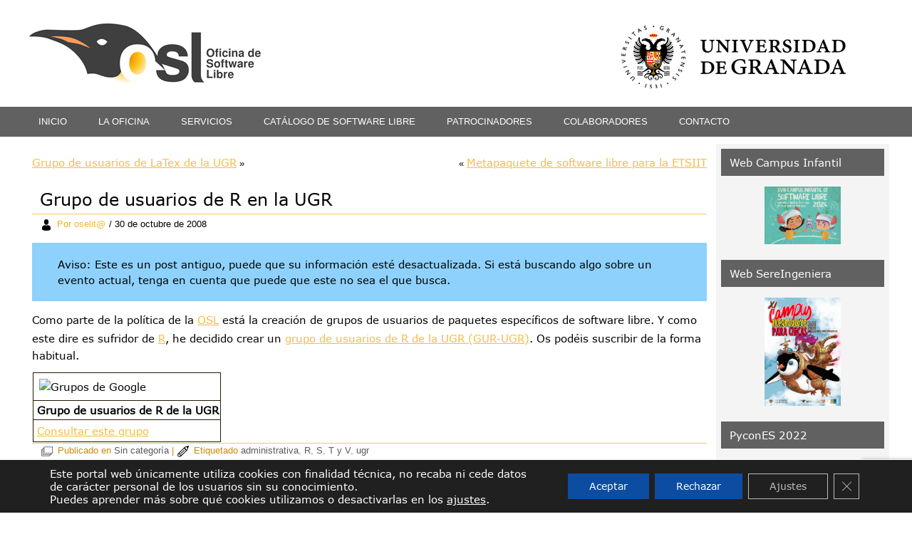

--- FILE ---
content_type: text/html; charset=UTF-8
request_url: https://osl.ugr.es/2008/10/30/grupo-de-usuarios-de-r-en-la-ugr/
body_size: 20661
content:
<!DOCTYPE html>
<html lang="es">
<head>
<meta charset="UTF-8" />
<title>Grupo de usuarios de R en la UGR | Oficina de Software Libre</title>
<meta name="viewport" content="initial-scale = 1.0, maximum-scale = 1.0, user-scalable = no, width = device-width">
<!--[if lt IE 9]><script src="http://html5shiv.googlecode.com/svn/trunk/html5.js"></script><![endif]-->

<link rel="stylesheet" href="https://osl.ugr.es/wp-content/themes/OSLGris2018/style.css" media="screen" />
<link rel="stylesheet" href="http://osl.ugr.es/neweb/wp-content/themes/OSLGris2018/personal.css" media="screen" />
<link rel="pingback" href="https://osl.ugr.es/xmlrpc.php" />
<meta name='robots' content='max-image-preview:large' />
<link rel='dns-prefetch' href='//fonts.googleapis.com' />
<link rel="alternate" type="application/rss+xml" title="Oficina de Software Libre &raquo; Feed" href="https://osl.ugr.es/feed/" />
<link rel="alternate" type="application/rss+xml" title="Oficina de Software Libre &raquo; Feed de los comentarios" href="https://osl.ugr.es/comments/feed/" />
<link rel="alternate" type="application/rss+xml" title="Oficina de Software Libre &raquo; Comentario Grupo de usuarios de R en la UGR del feed" href="https://osl.ugr.es/2008/10/30/grupo-de-usuarios-de-r-en-la-ugr/feed/" />
<script type="text/javascript">
window._wpemojiSettings = {"baseUrl":"https:\/\/s.w.org\/images\/core\/emoji\/14.0.0\/72x72\/","ext":".png","svgUrl":"https:\/\/s.w.org\/images\/core\/emoji\/14.0.0\/svg\/","svgExt":".svg","source":{"wpemoji":"https:\/\/osl.ugr.es\/wp-includes\/js\/wp-emoji.js?ver=6.2.2","twemoji":"https:\/\/osl.ugr.es\/wp-includes\/js\/twemoji.js?ver=6.2.2"}};
/**
 * @output wp-includes/js/wp-emoji-loader.js
 */

( function( window, document, settings ) {
	var src, ready, ii, tests;

	// Create a canvas element for testing native browser support of emoji.
	var canvas = document.createElement( 'canvas' );
	var context = canvas.getContext && canvas.getContext( '2d' );

	/**
	 * Checks if two sets of Emoji characters render the same visually.
	 *
	 * @since 4.9.0
	 *
	 * @private
	 *
	 * @param {string} set1 Set of Emoji to test.
	 * @param {string} set2 Set of Emoji to test.
	 *
	 * @return {boolean} True if the two sets render the same.
	 */
	function emojiSetsRenderIdentically( set1, set2 ) {
		// Cleanup from previous test.
		context.clearRect( 0, 0, canvas.width, canvas.height );
		context.fillText( set1, 0, 0 );
		var rendered1 = canvas.toDataURL();

		// Cleanup from previous test.
		context.clearRect( 0, 0, canvas.width, canvas.height );
		context.fillText( set2, 0, 0 );
		var rendered2 = canvas.toDataURL();

		return rendered1 === rendered2;
	}

	/**
	 * Determines if the browser properly renders Emoji that Twemoji can supplement.
	 *
	 * @since 4.2.0
	 *
	 * @private
	 *
	 * @param {string} type Whether to test for support of "flag" or "emoji".
	 *
	 * @return {boolean} True if the browser can render emoji, false if it cannot.
	 */
	function browserSupportsEmoji( type ) {
		var isIdentical;

		if ( ! context || ! context.fillText ) {
			return false;
		}

		/*
		 * Chrome on OS X added native emoji rendering in M41. Unfortunately,
		 * it doesn't work when the font is bolder than 500 weight. So, we
		 * check for bold rendering support to avoid invisible emoji in Chrome.
		 */
		context.textBaseline = 'top';
		context.font = '600 32px Arial';

		switch ( type ) {
			case 'flag':
				/*
				 * Test for Transgender flag compatibility. Added in Unicode 13.
				 *
				 * To test for support, we try to render it, and compare the rendering to how it would look if
				 * the browser doesn't render it correctly (white flag emoji + transgender symbol).
				 */
				isIdentical = emojiSetsRenderIdentically(
					'\uD83C\uDFF3\uFE0F\u200D\u26A7\uFE0F', // as a zero-width joiner sequence
					'\uD83C\uDFF3\uFE0F\u200B\u26A7\uFE0F'  // separated by a zero-width space
				);

				if ( isIdentical ) {
					return false;
				}

				/*
				 * Test for UN flag compatibility. This is the least supported of the letter locale flags,
				 * so gives us an easy test for full support.
				 *
				 * To test for support, we try to render it, and compare the rendering to how it would look if
				 * the browser doesn't render it correctly ([U] + [N]).
				 */
				isIdentical = emojiSetsRenderIdentically(
					'\uD83C\uDDFA\uD83C\uDDF3',       // as the sequence of two code points
					'\uD83C\uDDFA\u200B\uD83C\uDDF3'  // as the two code points separated by a zero-width space
				);

				if ( isIdentical ) {
					return false;
				}

				/*
				 * Test for English flag compatibility. England is a country in the United Kingdom, it
				 * does not have a two letter locale code but rather a five letter sub-division code.
				 *
				 * To test for support, we try to render it, and compare the rendering to how it would look if
				 * the browser doesn't render it correctly (black flag emoji + [G] + [B] + [E] + [N] + [G]).
				 */
				isIdentical = emojiSetsRenderIdentically(
					// as the flag sequence
					'\uD83C\uDFF4\uDB40\uDC67\uDB40\uDC62\uDB40\uDC65\uDB40\uDC6E\uDB40\uDC67\uDB40\uDC7F',
					// with each code point separated by a zero-width space
					'\uD83C\uDFF4\u200B\uDB40\uDC67\u200B\uDB40\uDC62\u200B\uDB40\uDC65\u200B\uDB40\uDC6E\u200B\uDB40\uDC67\u200B\uDB40\uDC7F'
				);

				return ! isIdentical;
			case 'emoji':
				/*
				 * Why can't we be friends? Everyone can now shake hands in emoji, regardless of skin tone!
				 *
				 * To test for Emoji 14.0 support, try to render a new emoji: Handshake: Light Skin Tone, Dark Skin Tone.
				 *
				 * The Handshake: Light Skin Tone, Dark Skin Tone emoji is a ZWJ sequence combining 🫱 Rightwards Hand,
				 * 🏻 Light Skin Tone, a Zero Width Joiner, 🫲 Leftwards Hand, and 🏿 Dark Skin Tone.
				 *
				 * 0x1FAF1 == Rightwards Hand
				 * 0x1F3FB == Light Skin Tone
				 * 0x200D == Zero-Width Joiner (ZWJ) that links the code points for the new emoji or
				 * 0x200B == Zero-Width Space (ZWS) that is rendered for clients not supporting the new emoji.
				 * 0x1FAF2 == Leftwards Hand
				 * 0x1F3FF == Dark Skin Tone.
				 *
				 * When updating this test for future Emoji releases, ensure that individual emoji that make up the
				 * sequence come from older emoji standards.
				 */
				isIdentical = emojiSetsRenderIdentically(
					'\uD83E\uDEF1\uD83C\uDFFB\u200D\uD83E\uDEF2\uD83C\uDFFF', // as the zero-width joiner sequence
					'\uD83E\uDEF1\uD83C\uDFFB\u200B\uD83E\uDEF2\uD83C\uDFFF'  // separated by a zero-width space
				);

				return ! isIdentical;
		}

		return false;
	}

	/**
	 * Adds a script to the head of the document.
	 *
	 * @ignore
	 *
	 * @since 4.2.0
	 *
	 * @param {Object} src The url where the script is located.
	 * @return {void}
	 */
	function addScript( src ) {
		var script = document.createElement( 'script' );

		script.src = src;
		script.defer = script.type = 'text/javascript';
		document.getElementsByTagName( 'head' )[0].appendChild( script );
	}

	tests = Array( 'flag', 'emoji' );

	settings.supports = {
		everything: true,
		everythingExceptFlag: true
	};

	/*
	 * Tests the browser support for flag emojis and other emojis, and adjusts the
	 * support settings accordingly.
	 */
	for( ii = 0; ii < tests.length; ii++ ) {
		settings.supports[ tests[ ii ] ] = browserSupportsEmoji( tests[ ii ] );

		settings.supports.everything = settings.supports.everything && settings.supports[ tests[ ii ] ];

		if ( 'flag' !== tests[ ii ] ) {
			settings.supports.everythingExceptFlag = settings.supports.everythingExceptFlag && settings.supports[ tests[ ii ] ];
		}
	}

	settings.supports.everythingExceptFlag = settings.supports.everythingExceptFlag && ! settings.supports.flag;

	// Sets DOMReady to false and assigns a ready function to settings.
	settings.DOMReady = false;
	settings.readyCallback = function() {
		settings.DOMReady = true;
	};

	// When the browser can not render everything we need to load a polyfill.
	if ( ! settings.supports.everything ) {
		ready = function() {
			settings.readyCallback();
		};

		/*
		 * Cross-browser version of adding a dom ready event.
		 */
		if ( document.addEventListener ) {
			document.addEventListener( 'DOMContentLoaded', ready, false );
			window.addEventListener( 'load', ready, false );
		} else {
			window.attachEvent( 'onload', ready );
			document.attachEvent( 'onreadystatechange', function() {
				if ( 'complete' === document.readyState ) {
					settings.readyCallback();
				}
			} );
		}

		src = settings.source || {};

		if ( src.concatemoji ) {
			addScript( src.concatemoji );
		} else if ( src.wpemoji && src.twemoji ) {
			addScript( src.twemoji );
			addScript( src.wpemoji );
		}
	}

} )( window, document, window._wpemojiSettings );
</script>
<style type="text/css">
img.wp-smiley,
img.emoji {
	display: inline !important;
	border: none !important;
	box-shadow: none !important;
	height: 1em !important;
	width: 1em !important;
	margin: 0 0.07em !important;
	vertical-align: -0.1em !important;
	background: none !important;
	padding: 0 !important;
}
</style>
	<link rel='stylesheet' id='wp-block-library-css' href='https://osl.ugr.es/wp-includes/css/dist/block-library/style.css?ver=6.2.2' type='text/css' media='all' />
<link rel='stylesheet' id='classic-theme-styles-css' href='https://osl.ugr.es/wp-includes/css/classic-themes.css?ver=6.2.2' type='text/css' media='all' />
<style id='global-styles-inline-css' type='text/css'>
body{--wp--preset--color--black: #000000;--wp--preset--color--cyan-bluish-gray: #abb8c3;--wp--preset--color--white: #ffffff;--wp--preset--color--pale-pink: #f78da7;--wp--preset--color--vivid-red: #cf2e2e;--wp--preset--color--luminous-vivid-orange: #ff6900;--wp--preset--color--luminous-vivid-amber: #fcb900;--wp--preset--color--light-green-cyan: #7bdcb5;--wp--preset--color--vivid-green-cyan: #00d084;--wp--preset--color--pale-cyan-blue: #8ed1fc;--wp--preset--color--vivid-cyan-blue: #0693e3;--wp--preset--color--vivid-purple: #9b51e0;--wp--preset--gradient--vivid-cyan-blue-to-vivid-purple: linear-gradient(135deg,rgba(6,147,227,1) 0%,rgb(155,81,224) 100%);--wp--preset--gradient--light-green-cyan-to-vivid-green-cyan: linear-gradient(135deg,rgb(122,220,180) 0%,rgb(0,208,130) 100%);--wp--preset--gradient--luminous-vivid-amber-to-luminous-vivid-orange: linear-gradient(135deg,rgba(252,185,0,1) 0%,rgba(255,105,0,1) 100%);--wp--preset--gradient--luminous-vivid-orange-to-vivid-red: linear-gradient(135deg,rgba(255,105,0,1) 0%,rgb(207,46,46) 100%);--wp--preset--gradient--very-light-gray-to-cyan-bluish-gray: linear-gradient(135deg,rgb(238,238,238) 0%,rgb(169,184,195) 100%);--wp--preset--gradient--cool-to-warm-spectrum: linear-gradient(135deg,rgb(74,234,220) 0%,rgb(151,120,209) 20%,rgb(207,42,186) 40%,rgb(238,44,130) 60%,rgb(251,105,98) 80%,rgb(254,248,76) 100%);--wp--preset--gradient--blush-light-purple: linear-gradient(135deg,rgb(255,206,236) 0%,rgb(152,150,240) 100%);--wp--preset--gradient--blush-bordeaux: linear-gradient(135deg,rgb(254,205,165) 0%,rgb(254,45,45) 50%,rgb(107,0,62) 100%);--wp--preset--gradient--luminous-dusk: linear-gradient(135deg,rgb(255,203,112) 0%,rgb(199,81,192) 50%,rgb(65,88,208) 100%);--wp--preset--gradient--pale-ocean: linear-gradient(135deg,rgb(255,245,203) 0%,rgb(182,227,212) 50%,rgb(51,167,181) 100%);--wp--preset--gradient--electric-grass: linear-gradient(135deg,rgb(202,248,128) 0%,rgb(113,206,126) 100%);--wp--preset--gradient--midnight: linear-gradient(135deg,rgb(2,3,129) 0%,rgb(40,116,252) 100%);--wp--preset--duotone--dark-grayscale: url('#wp-duotone-dark-grayscale');--wp--preset--duotone--grayscale: url('#wp-duotone-grayscale');--wp--preset--duotone--purple-yellow: url('#wp-duotone-purple-yellow');--wp--preset--duotone--blue-red: url('#wp-duotone-blue-red');--wp--preset--duotone--midnight: url('#wp-duotone-midnight');--wp--preset--duotone--magenta-yellow: url('#wp-duotone-magenta-yellow');--wp--preset--duotone--purple-green: url('#wp-duotone-purple-green');--wp--preset--duotone--blue-orange: url('#wp-duotone-blue-orange');--wp--preset--font-size--small: 13px;--wp--preset--font-size--medium: 20px;--wp--preset--font-size--large: 36px;--wp--preset--font-size--x-large: 42px;--wp--preset--spacing--20: 0.44rem;--wp--preset--spacing--30: 0.67rem;--wp--preset--spacing--40: 1rem;--wp--preset--spacing--50: 1.5rem;--wp--preset--spacing--60: 2.25rem;--wp--preset--spacing--70: 3.38rem;--wp--preset--spacing--80: 5.06rem;--wp--preset--shadow--natural: 6px 6px 9px rgba(0, 0, 0, 0.2);--wp--preset--shadow--deep: 12px 12px 50px rgba(0, 0, 0, 0.4);--wp--preset--shadow--sharp: 6px 6px 0px rgba(0, 0, 0, 0.2);--wp--preset--shadow--outlined: 6px 6px 0px -3px rgba(255, 255, 255, 1), 6px 6px rgba(0, 0, 0, 1);--wp--preset--shadow--crisp: 6px 6px 0px rgba(0, 0, 0, 1);}:where(.is-layout-flex){gap: 0.5em;}body .is-layout-flow > .alignleft{float: left;margin-inline-start: 0;margin-inline-end: 2em;}body .is-layout-flow > .alignright{float: right;margin-inline-start: 2em;margin-inline-end: 0;}body .is-layout-flow > .aligncenter{margin-left: auto !important;margin-right: auto !important;}body .is-layout-constrained > .alignleft{float: left;margin-inline-start: 0;margin-inline-end: 2em;}body .is-layout-constrained > .alignright{float: right;margin-inline-start: 2em;margin-inline-end: 0;}body .is-layout-constrained > .aligncenter{margin-left: auto !important;margin-right: auto !important;}body .is-layout-constrained > :where(:not(.alignleft):not(.alignright):not(.alignfull)){max-width: var(--wp--style--global--content-size);margin-left: auto !important;margin-right: auto !important;}body .is-layout-constrained > .alignwide{max-width: var(--wp--style--global--wide-size);}body .is-layout-flex{display: flex;}body .is-layout-flex{flex-wrap: wrap;align-items: center;}body .is-layout-flex > *{margin: 0;}:where(.wp-block-columns.is-layout-flex){gap: 2em;}.has-black-color{color: var(--wp--preset--color--black) !important;}.has-cyan-bluish-gray-color{color: var(--wp--preset--color--cyan-bluish-gray) !important;}.has-white-color{color: var(--wp--preset--color--white) !important;}.has-pale-pink-color{color: var(--wp--preset--color--pale-pink) !important;}.has-vivid-red-color{color: var(--wp--preset--color--vivid-red) !important;}.has-luminous-vivid-orange-color{color: var(--wp--preset--color--luminous-vivid-orange) !important;}.has-luminous-vivid-amber-color{color: var(--wp--preset--color--luminous-vivid-amber) !important;}.has-light-green-cyan-color{color: var(--wp--preset--color--light-green-cyan) !important;}.has-vivid-green-cyan-color{color: var(--wp--preset--color--vivid-green-cyan) !important;}.has-pale-cyan-blue-color{color: var(--wp--preset--color--pale-cyan-blue) !important;}.has-vivid-cyan-blue-color{color: var(--wp--preset--color--vivid-cyan-blue) !important;}.has-vivid-purple-color{color: var(--wp--preset--color--vivid-purple) !important;}.has-black-background-color{background-color: var(--wp--preset--color--black) !important;}.has-cyan-bluish-gray-background-color{background-color: var(--wp--preset--color--cyan-bluish-gray) !important;}.has-white-background-color{background-color: var(--wp--preset--color--white) !important;}.has-pale-pink-background-color{background-color: var(--wp--preset--color--pale-pink) !important;}.has-vivid-red-background-color{background-color: var(--wp--preset--color--vivid-red) !important;}.has-luminous-vivid-orange-background-color{background-color: var(--wp--preset--color--luminous-vivid-orange) !important;}.has-luminous-vivid-amber-background-color{background-color: var(--wp--preset--color--luminous-vivid-amber) !important;}.has-light-green-cyan-background-color{background-color: var(--wp--preset--color--light-green-cyan) !important;}.has-vivid-green-cyan-background-color{background-color: var(--wp--preset--color--vivid-green-cyan) !important;}.has-pale-cyan-blue-background-color{background-color: var(--wp--preset--color--pale-cyan-blue) !important;}.has-vivid-cyan-blue-background-color{background-color: var(--wp--preset--color--vivid-cyan-blue) !important;}.has-vivid-purple-background-color{background-color: var(--wp--preset--color--vivid-purple) !important;}.has-black-border-color{border-color: var(--wp--preset--color--black) !important;}.has-cyan-bluish-gray-border-color{border-color: var(--wp--preset--color--cyan-bluish-gray) !important;}.has-white-border-color{border-color: var(--wp--preset--color--white) !important;}.has-pale-pink-border-color{border-color: var(--wp--preset--color--pale-pink) !important;}.has-vivid-red-border-color{border-color: var(--wp--preset--color--vivid-red) !important;}.has-luminous-vivid-orange-border-color{border-color: var(--wp--preset--color--luminous-vivid-orange) !important;}.has-luminous-vivid-amber-border-color{border-color: var(--wp--preset--color--luminous-vivid-amber) !important;}.has-light-green-cyan-border-color{border-color: var(--wp--preset--color--light-green-cyan) !important;}.has-vivid-green-cyan-border-color{border-color: var(--wp--preset--color--vivid-green-cyan) !important;}.has-pale-cyan-blue-border-color{border-color: var(--wp--preset--color--pale-cyan-blue) !important;}.has-vivid-cyan-blue-border-color{border-color: var(--wp--preset--color--vivid-cyan-blue) !important;}.has-vivid-purple-border-color{border-color: var(--wp--preset--color--vivid-purple) !important;}.has-vivid-cyan-blue-to-vivid-purple-gradient-background{background: var(--wp--preset--gradient--vivid-cyan-blue-to-vivid-purple) !important;}.has-light-green-cyan-to-vivid-green-cyan-gradient-background{background: var(--wp--preset--gradient--light-green-cyan-to-vivid-green-cyan) !important;}.has-luminous-vivid-amber-to-luminous-vivid-orange-gradient-background{background: var(--wp--preset--gradient--luminous-vivid-amber-to-luminous-vivid-orange) !important;}.has-luminous-vivid-orange-to-vivid-red-gradient-background{background: var(--wp--preset--gradient--luminous-vivid-orange-to-vivid-red) !important;}.has-very-light-gray-to-cyan-bluish-gray-gradient-background{background: var(--wp--preset--gradient--very-light-gray-to-cyan-bluish-gray) !important;}.has-cool-to-warm-spectrum-gradient-background{background: var(--wp--preset--gradient--cool-to-warm-spectrum) !important;}.has-blush-light-purple-gradient-background{background: var(--wp--preset--gradient--blush-light-purple) !important;}.has-blush-bordeaux-gradient-background{background: var(--wp--preset--gradient--blush-bordeaux) !important;}.has-luminous-dusk-gradient-background{background: var(--wp--preset--gradient--luminous-dusk) !important;}.has-pale-ocean-gradient-background{background: var(--wp--preset--gradient--pale-ocean) !important;}.has-electric-grass-gradient-background{background: var(--wp--preset--gradient--electric-grass) !important;}.has-midnight-gradient-background{background: var(--wp--preset--gradient--midnight) !important;}.has-small-font-size{font-size: var(--wp--preset--font-size--small) !important;}.has-medium-font-size{font-size: var(--wp--preset--font-size--medium) !important;}.has-large-font-size{font-size: var(--wp--preset--font-size--large) !important;}.has-x-large-font-size{font-size: var(--wp--preset--font-size--x-large) !important;}
.wp-block-navigation a:where(:not(.wp-element-button)){color: inherit;}
:where(.wp-block-columns.is-layout-flex){gap: 2em;}
.wp-block-pullquote{font-size: 1.5em;line-height: 1.6;}
</style>
<link rel='stylesheet' id='contact-form-7-css' href='https://osl.ugr.es/wp-content/plugins/contact-form-7/includes/css/styles.css?ver=5.7.7' type='text/css' media='all' />
<link rel='stylesheet' id='dashicons-css' href='https://osl.ugr.es/wp-includes/css/dashicons.css?ver=6.2.2' type='text/css' media='all' />
<link rel='stylesheet' id='my-calendar-reset-css' href='https://osl.ugr.es/wp-content/plugins/my-calendar/css/reset.css?ver=6.2.2' type='text/css' media='all' />
<link rel='stylesheet' id='my-calendar-style-css' href='https://osl.ugr.es/wp-content/plugins/my-calendar/styles/twentyfifteen.css?ver=6.2.2' type='text/css' media='all' />
<link rel='stylesheet' id='mwfcfonts-css' href='https://osl.ugr.es/wp-content/plugins/parsi-font/assets/css/fonts.css' type='text/css' media='' />
<link rel='stylesheet' id='hamburger.css-css' href='https://osl.ugr.es/wp-content/plugins/wp-responsive-menu/assets/css/wpr-hamburger.css?ver=3.2.1' type='text/css' media='all' />
<link rel='stylesheet' id='wprmenu.css-css' href='https://osl.ugr.es/wp-content/plugins/wp-responsive-menu/assets/css/wprmenu.css?ver=3.2.1' type='text/css' media='all' />
<style id='wprmenu.css-inline-css' type='text/css'>
@media only screen and ( max-width: 768px ) {html body div.wprm-wrapper {overflow: scroll;}#wprmenu_bar {background-image: url();background-size: cover ;background-repeat: repeat;}#wprmenu_bar {background-color: #8224e3;}html body div#mg-wprm-wrap .wpr_submit .icon.icon-search {color: #FFFFFF;}#wprmenu_bar .menu_title,#wprmenu_bar .wprmenu_icon_menu,#wprmenu_bar .menu_title a {color: #FFFFFF;}#wprmenu_bar .menu_title a {font-size: 20px;font-weight: normal;}#mg-wprm-wrap li.menu-item a {font-size: 15px;text-transform: uppercase;font-weight: normal;}#mg-wprm-wrap li.menu-item-has-children ul.sub-menu a {font-size: 15px;text-transform: uppercase;font-weight: normal;}#mg-wprm-wrap li.current-menu-item > a {background: #8224e3;}#mg-wprm-wrap li.current-menu-item > a,#mg-wprm-wrap li.current-menu-item span.wprmenu_icon{color: #FFFFFF !important;}#mg-wprm-wrap {background-color: #8224e3;}.cbp-spmenu-push-toright,.cbp-spmenu-push-toright .mm-slideout {left: 80% ;}.cbp-spmenu-push-toleft {left: -80% ;}#mg-wprm-wrap.cbp-spmenu-right,#mg-wprm-wrap.cbp-spmenu-left,#mg-wprm-wrap.cbp-spmenu-right.custom,#mg-wprm-wrap.cbp-spmenu-left.custom,.cbp-spmenu-vertical {width: 80%;max-width: 400px;}#mg-wprm-wrap ul#wprmenu_menu_ul li.menu-item a,div#mg-wprm-wrap ul li span.wprmenu_icon {color: #FFFFFF;}#mg-wprm-wrap ul#wprmenu_menu_ul li.menu-item:valid ~ a{color: #FFFFFF;}#mg-wprm-wrap ul#wprmenu_menu_ul li.menu-item a:hover {background: #8224e3;color: #FFFFFF !important;}div#mg-wprm-wrap ul>li:hover>span.wprmenu_icon {color: #FFFFFF !important;}.wprmenu_bar .hamburger-inner,.wprmenu_bar .hamburger-inner::before,.wprmenu_bar .hamburger-inner::after {background: #FFFFFF;}.wprmenu_bar .hamburger:hover .hamburger-inner,.wprmenu_bar .hamburger:hover .hamburger-inner::before,.wprmenu_bar .hamburger:hover .hamburger-inner::after {background: #FFFFFF;}#wprmenu_menu.left {width:80%;left: -80%;right: auto;}#wprmenu_menu.right {width:80%;right: -80%;left: auto;}.wprmenu_bar .hamburger {float: right;}.wprmenu_bar #custom_menu_icon.hamburger {top: 0px;right: 0px;float: right;background-color: #CCCCCC;}html body div#wprmenu_bar {height : px;}#mg-wprm-wrap.cbp-spmenu-left,#mg-wprm-wrap.cbp-spmenu-right,#mg-widgetmenu-wrap.cbp-spmenu-widget-left,#mg-widgetmenu-wrap.cbp-spmenu-widget-right {top: px !important;}.responsive nav.art-nav{ display: none !important; }.wpr_custom_menu #custom_menu_icon {display: block;}html { padding-top: 42px !important; }#wprmenu_bar,#mg-wprm-wrap { display: block; }div#wpadminbar { position: fixed; }}
</style>
<link rel='stylesheet' id='wpr_icons-css' href='https://osl.ugr.es/wp-content/plugins/wp-responsive-menu/inc/assets/icons/wpr-icons.css?ver=3.2.1' type='text/css' media='all' />
<link rel='stylesheet' id='wpos-slick-style-css' href='https://osl.ugr.es/wp-content/plugins/wp-responsive-recent-post-slider/assets/css/slick.css?ver=3.7.1' type='text/css' media='all' />
<link rel='stylesheet' id='wppsac-public-style-css' href='https://osl.ugr.es/wp-content/plugins/wp-responsive-recent-post-slider/assets/css/recent-post-style.css?ver=3.7.1' type='text/css' media='all' />
<style id='akismet-widget-style-inline-css' type='text/css'>

			.a-stats {
				--akismet-color-mid-green: #357b49;
				--akismet-color-white: #fff;
				--akismet-color-light-grey: #f6f7f7;

				max-width: 350px;
				width: auto;
			}

			.a-stats * {
				all: unset;
				box-sizing: border-box;
			}

			.a-stats strong {
				font-weight: 600;
			}

			.a-stats a.a-stats__link,
			.a-stats a.a-stats__link:visited,
			.a-stats a.a-stats__link:active {
				background: var(--akismet-color-mid-green);
				border: none;
				box-shadow: none;
				border-radius: 8px;
				color: var(--akismet-color-white);
				cursor: pointer;
				display: block;
				font-family: -apple-system, BlinkMacSystemFont, 'Segoe UI', 'Roboto', 'Oxygen-Sans', 'Ubuntu', 'Cantarell', 'Helvetica Neue', sans-serif;
				font-weight: 500;
				padding: 12px;
				text-align: center;
				text-decoration: none;
				transition: all 0.2s ease;
			}

			/* Extra specificity to deal with TwentyTwentyOne focus style */
			.widget .a-stats a.a-stats__link:focus {
				background: var(--akismet-color-mid-green);
				color: var(--akismet-color-white);
				text-decoration: none;
			}

			.a-stats a.a-stats__link:hover {
				filter: brightness(110%);
				box-shadow: 0 4px 12px rgba(0, 0, 0, 0.06), 0 0 2px rgba(0, 0, 0, 0.16);
			}

			.a-stats .count {
				color: var(--akismet-color-white);
				display: block;
				font-size: 1.5em;
				line-height: 1.4;
				padding: 0 13px;
				white-space: nowrap;
			}
		
</style>
<link rel='stylesheet' id='moove_gdpr_frontend-css' href='https://osl.ugr.es/wp-content/plugins/gdpr-cookie-compliance/dist/styles/gdpr-main-nf.css?ver=4.16.1' type='text/css' media='all' />
<style id='moove_gdpr_frontend-inline-css' type='text/css'>
				#moove_gdpr_cookie_modal .moove-gdpr-modal-content .moove-gdpr-tab-main h3.tab-title, 
				#moove_gdpr_cookie_modal .moove-gdpr-modal-content .moove-gdpr-tab-main span.tab-title,
				#moove_gdpr_cookie_modal .moove-gdpr-modal-content .moove-gdpr-modal-left-content #moove-gdpr-menu li a, 
				#moove_gdpr_cookie_modal .moove-gdpr-modal-content .moove-gdpr-modal-left-content #moove-gdpr-menu li button,
				#moove_gdpr_cookie_modal .moove-gdpr-modal-content .moove-gdpr-modal-left-content .moove-gdpr-branding-cnt a,
				#moove_gdpr_cookie_modal .moove-gdpr-modal-content .moove-gdpr-modal-footer-content .moove-gdpr-button-holder a.mgbutton, 
				#moove_gdpr_cookie_modal .moove-gdpr-modal-content .moove-gdpr-modal-footer-content .moove-gdpr-button-holder button.mgbutton,
				#moove_gdpr_cookie_modal .cookie-switch .cookie-slider:after, 
				#moove_gdpr_cookie_modal .cookie-switch .slider:after, 
				#moove_gdpr_cookie_modal .switch .cookie-slider:after, 
				#moove_gdpr_cookie_modal .switch .slider:after,
				#moove_gdpr_cookie_info_bar .moove-gdpr-info-bar-container .moove-gdpr-info-bar-content p, 
				#moove_gdpr_cookie_info_bar .moove-gdpr-info-bar-container .moove-gdpr-info-bar-content p a,
				#moove_gdpr_cookie_info_bar .moove-gdpr-info-bar-container .moove-gdpr-info-bar-content a.mgbutton, 
				#moove_gdpr_cookie_info_bar .moove-gdpr-info-bar-container .moove-gdpr-info-bar-content button.mgbutton,
				#moove_gdpr_cookie_modal .moove-gdpr-modal-content .moove-gdpr-tab-main .moove-gdpr-tab-main-content h1, 
				#moove_gdpr_cookie_modal .moove-gdpr-modal-content .moove-gdpr-tab-main .moove-gdpr-tab-main-content h2, 
				#moove_gdpr_cookie_modal .moove-gdpr-modal-content .moove-gdpr-tab-main .moove-gdpr-tab-main-content h3, 
				#moove_gdpr_cookie_modal .moove-gdpr-modal-content .moove-gdpr-tab-main .moove-gdpr-tab-main-content h4, 
				#moove_gdpr_cookie_modal .moove-gdpr-modal-content .moove-gdpr-tab-main .moove-gdpr-tab-main-content h5, 
				#moove_gdpr_cookie_modal .moove-gdpr-modal-content .moove-gdpr-tab-main .moove-gdpr-tab-main-content h6,
				#moove_gdpr_cookie_modal .moove-gdpr-modal-content.moove_gdpr_modal_theme_v2 .moove-gdpr-modal-title .tab-title,
				#moove_gdpr_cookie_modal .moove-gdpr-modal-content.moove_gdpr_modal_theme_v2 .moove-gdpr-tab-main h3.tab-title, 
				#moove_gdpr_cookie_modal .moove-gdpr-modal-content.moove_gdpr_modal_theme_v2 .moove-gdpr-tab-main span.tab-title,
				#moove_gdpr_cookie_modal .moove-gdpr-modal-content.moove_gdpr_modal_theme_v2 .moove-gdpr-branding-cnt a {
				 	font-weight: inherit				}
			#moove_gdpr_cookie_modal,#moove_gdpr_cookie_info_bar,.gdpr_cookie_settings_shortcode_content{font-family:inherit}#moove_gdpr_save_popup_settings_button{background-color:#373737;color:#fff}#moove_gdpr_save_popup_settings_button:hover{background-color:#000}#moove_gdpr_cookie_info_bar .moove-gdpr-info-bar-container .moove-gdpr-info-bar-content a.mgbutton,#moove_gdpr_cookie_info_bar .moove-gdpr-info-bar-container .moove-gdpr-info-bar-content button.mgbutton{background-color:#0c4da2}#moove_gdpr_cookie_modal .moove-gdpr-modal-content .moove-gdpr-modal-footer-content .moove-gdpr-button-holder a.mgbutton,#moove_gdpr_cookie_modal .moove-gdpr-modal-content .moove-gdpr-modal-footer-content .moove-gdpr-button-holder button.mgbutton,.gdpr_cookie_settings_shortcode_content .gdpr-shr-button.button-green{background-color:#0c4da2;border-color:#0c4da2}#moove_gdpr_cookie_modal .moove-gdpr-modal-content .moove-gdpr-modal-footer-content .moove-gdpr-button-holder a.mgbutton:hover,#moove_gdpr_cookie_modal .moove-gdpr-modal-content .moove-gdpr-modal-footer-content .moove-gdpr-button-holder button.mgbutton:hover,.gdpr_cookie_settings_shortcode_content .gdpr-shr-button.button-green:hover{background-color:#fff;color:#0c4da2}#moove_gdpr_cookie_modal .moove-gdpr-modal-content .moove-gdpr-modal-close i,#moove_gdpr_cookie_modal .moove-gdpr-modal-content .moove-gdpr-modal-close span.gdpr-icon{background-color:#0c4da2;border:1px solid #0c4da2}#moove_gdpr_cookie_info_bar span.change-settings-button.focus-g,#moove_gdpr_cookie_info_bar span.change-settings-button:focus,#moove_gdpr_cookie_info_bar button.change-settings-button.focus-g,#moove_gdpr_cookie_info_bar button.change-settings-button:focus{-webkit-box-shadow:0 0 1px 3px #0c4da2;-moz-box-shadow:0 0 1px 3px #0c4da2;box-shadow:0 0 1px 3px #0c4da2}#moove_gdpr_cookie_modal .moove-gdpr-modal-content .moove-gdpr-modal-close i:hover,#moove_gdpr_cookie_modal .moove-gdpr-modal-content .moove-gdpr-modal-close span.gdpr-icon:hover,#moove_gdpr_cookie_info_bar span[data-href]>u.change-settings-button{color:#0c4da2}#moove_gdpr_cookie_modal .moove-gdpr-modal-content .moove-gdpr-modal-left-content #moove-gdpr-menu li.menu-item-selected a span.gdpr-icon,#moove_gdpr_cookie_modal .moove-gdpr-modal-content .moove-gdpr-modal-left-content #moove-gdpr-menu li.menu-item-selected button span.gdpr-icon{color:inherit}#moove_gdpr_cookie_modal .moove-gdpr-modal-content .moove-gdpr-modal-left-content #moove-gdpr-menu li a span.gdpr-icon,#moove_gdpr_cookie_modal .moove-gdpr-modal-content .moove-gdpr-modal-left-content #moove-gdpr-menu li button span.gdpr-icon{color:inherit}#moove_gdpr_cookie_modal .gdpr-acc-link{line-height:0;font-size:0;color:transparent;position:absolute}#moove_gdpr_cookie_modal .moove-gdpr-modal-content .moove-gdpr-modal-close:hover i,#moove_gdpr_cookie_modal .moove-gdpr-modal-content .moove-gdpr-modal-left-content #moove-gdpr-menu li a,#moove_gdpr_cookie_modal .moove-gdpr-modal-content .moove-gdpr-modal-left-content #moove-gdpr-menu li button,#moove_gdpr_cookie_modal .moove-gdpr-modal-content .moove-gdpr-modal-left-content #moove-gdpr-menu li button i,#moove_gdpr_cookie_modal .moove-gdpr-modal-content .moove-gdpr-modal-left-content #moove-gdpr-menu li a i,#moove_gdpr_cookie_modal .moove-gdpr-modal-content .moove-gdpr-tab-main .moove-gdpr-tab-main-content a:hover,#moove_gdpr_cookie_info_bar.moove-gdpr-dark-scheme .moove-gdpr-info-bar-container .moove-gdpr-info-bar-content a.mgbutton:hover,#moove_gdpr_cookie_info_bar.moove-gdpr-dark-scheme .moove-gdpr-info-bar-container .moove-gdpr-info-bar-content button.mgbutton:hover,#moove_gdpr_cookie_info_bar.moove-gdpr-dark-scheme .moove-gdpr-info-bar-container .moove-gdpr-info-bar-content a:hover,#moove_gdpr_cookie_info_bar.moove-gdpr-dark-scheme .moove-gdpr-info-bar-container .moove-gdpr-info-bar-content button:hover,#moove_gdpr_cookie_info_bar.moove-gdpr-dark-scheme .moove-gdpr-info-bar-container .moove-gdpr-info-bar-content span.change-settings-button:hover,#moove_gdpr_cookie_info_bar.moove-gdpr-dark-scheme .moove-gdpr-info-bar-container .moove-gdpr-info-bar-content button.change-settings-button:hover,#moove_gdpr_cookie_info_bar.moove-gdpr-dark-scheme .moove-gdpr-info-bar-container .moove-gdpr-info-bar-content u.change-settings-button:hover,#moove_gdpr_cookie_info_bar span[data-href]>u.change-settings-button,#moove_gdpr_cookie_info_bar.moove-gdpr-dark-scheme .moove-gdpr-info-bar-container .moove-gdpr-info-bar-content a.mgbutton.focus-g,#moove_gdpr_cookie_info_bar.moove-gdpr-dark-scheme .moove-gdpr-info-bar-container .moove-gdpr-info-bar-content button.mgbutton.focus-g,#moove_gdpr_cookie_info_bar.moove-gdpr-dark-scheme .moove-gdpr-info-bar-container .moove-gdpr-info-bar-content a.focus-g,#moove_gdpr_cookie_info_bar.moove-gdpr-dark-scheme .moove-gdpr-info-bar-container .moove-gdpr-info-bar-content button.focus-g,#moove_gdpr_cookie_info_bar.moove-gdpr-dark-scheme .moove-gdpr-info-bar-container .moove-gdpr-info-bar-content a.mgbutton:focus,#moove_gdpr_cookie_info_bar.moove-gdpr-dark-scheme .moove-gdpr-info-bar-container .moove-gdpr-info-bar-content button.mgbutton:focus,#moove_gdpr_cookie_info_bar.moove-gdpr-dark-scheme .moove-gdpr-info-bar-container .moove-gdpr-info-bar-content a:focus,#moove_gdpr_cookie_info_bar.moove-gdpr-dark-scheme .moove-gdpr-info-bar-container .moove-gdpr-info-bar-content button:focus,#moove_gdpr_cookie_info_bar.moove-gdpr-dark-scheme .moove-gdpr-info-bar-container .moove-gdpr-info-bar-content span.change-settings-button.focus-g,span.change-settings-button:focus,button.change-settings-button.focus-g,button.change-settings-button:focus,#moove_gdpr_cookie_info_bar.moove-gdpr-dark-scheme .moove-gdpr-info-bar-container .moove-gdpr-info-bar-content u.change-settings-button.focus-g,#moove_gdpr_cookie_info_bar.moove-gdpr-dark-scheme .moove-gdpr-info-bar-container .moove-gdpr-info-bar-content u.change-settings-button:focus{color:#0c4da2}#moove_gdpr_cookie_modal .moove-gdpr-branding.focus-g span,#moove_gdpr_cookie_modal .moove-gdpr-modal-content .moove-gdpr-tab-main a.focus-g{color:#0c4da2}#moove_gdpr_cookie_modal.gdpr_lightbox-hide{display:none}#moove_gdpr_cookie_info_bar .moove-gdpr-info-bar-container .moove-gdpr-info-bar-content a.mgbutton,#moove_gdpr_cookie_info_bar .moove-gdpr-info-bar-container .moove-gdpr-info-bar-content button.mgbutton,#moove_gdpr_cookie_modal .moove-gdpr-modal-content .moove-gdpr-modal-footer-content .moove-gdpr-button-holder a.mgbutton,#moove_gdpr_cookie_modal .moove-gdpr-modal-content .moove-gdpr-modal-footer-content .moove-gdpr-button-holder button.mgbutton,.gdpr-shr-button,#moove_gdpr_cookie_info_bar .moove-gdpr-infobar-close-btn{border-radius:0}
</style>
<!--[if lte IE 7]>
<link rel='stylesheet' id='style.ie7.css-css' href='https://osl.ugr.es/wp-content/themes/OSLGris2018/style.ie7.css?ver=6.2.2' type='text/css' media='screen' />
<![endif]-->
<link rel='stylesheet' id='style.responsive.css-css' href='https://osl.ugr.es/wp-content/themes/OSLGris2018/style.responsive.css?ver=6.2.2' type='text/css' media='all' />
<link rel='stylesheet' id='css-css' href='http://fonts.googleapis.com/css?family=Roboto&#038;subset=latin&#038;ver=6.2.2' type='text/css' media='all' />
<script type='text/javascript' src='https://osl.ugr.es/wp-content/themes/OSLGris2018/jquery.js?ver=6.2.2' id='jquery-js'></script>
<script type='text/javascript' src='https://osl.ugr.es/wp-content/plugins/wp-responsive-menu/assets/js/modernizr.custom.js?ver=3.2.1' id='modernizr-js'></script>
<script type='text/javascript' src='https://osl.ugr.es/wp-content/plugins/wp-responsive-menu/assets/js/touchSwipe.js?ver=3.2.1' id='touchSwipe-js'></script>
<script type='text/javascript' id='wprmenu.js-js-extra'>
/* <![CDATA[ */
var wprmenu = {"zooming":"no","from_width":"768","push_width":"400","menu_width":"80","parent_click":"yes","swipe":"yes","enable_overlay":"","wprmenuDemoId":""};
/* ]]> */
</script>
<script type='text/javascript' src='https://osl.ugr.es/wp-content/plugins/wp-responsive-menu/assets/js/wprmenu.js?ver=3.2.1' id='wprmenu.js-js'></script>
<script type='text/javascript' src='https://osl.ugr.es/wp-content/themes/OSLGris2018/script.js?ver=6.2.2' id='script.js-js'></script>
<script type='text/javascript' src='https://osl.ugr.es/wp-content/themes/OSLGris2018/script.responsive.js?ver=6.2.2' id='script.responsive.js-js'></script>
<link rel="https://api.w.org/" href="https://osl.ugr.es/wp-json/" /><link rel="alternate" type="application/json" href="https://osl.ugr.es/wp-json/wp/v2/posts/40" /><link rel="EditURI" type="application/rsd+xml" title="RSD" href="https://osl.ugr.es/xmlrpc.php?rsd" />
<link rel="wlwmanifest" type="application/wlwmanifest+xml" href="https://osl.ugr.es/wp-includes/wlwmanifest.xml" />
<link rel="canonical" href="https://osl.ugr.es/2008/10/30/grupo-de-usuarios-de-r-en-la-ugr/" />
<link rel='shortlink' href='https://osl.ugr.es/?p=40' />
<link rel="alternate" type="application/json+oembed" href="https://osl.ugr.es/wp-json/oembed/1.0/embed?url=https%3A%2F%2Fosl.ugr.es%2F2008%2F10%2F30%2Fgrupo-de-usuarios-de-r-en-la-ugr%2F" />
<link rel="alternate" type="text/xml+oembed" href="https://osl.ugr.es/wp-json/oembed/1.0/embed?url=https%3A%2F%2Fosl.ugr.es%2F2008%2F10%2F30%2Fgrupo-de-usuarios-de-r-en-la-ugr%2F&#038;format=xml" />

<style type="text/css">
<!--
/* Styles by My Calendar - Joseph C Dolson https://www.joedolson.com/ */

.mc-main .mc_general .event-title, .mc-main .mc_general .event-title a { background: #ffffcc; color: #000000; }
.mc-main .mc_general .event-title a:hover, .mc-main .mc_general .event-title a:focus { background: #ffffff;}
.mc-main {--primary-dark: #313233; --primary-light: #fff; --secondary-light: #fff; --secondary-dark: #000; --highlight-dark: #666; --highlight-light: #efefef; --category-mc_general: #ffffcc; }
-->
</style>    <style type="text/css">
         {
            font-family: Verdana !important;
            font-size: 25px !important;
        }

        p,.art-article th, .art-article td,li,ul,.art-footer a, .art-footer a:link,.divTableCell, .divTableHead,.art-blockheader .t, .art-vmenublockheader .t,.art-postcontent a, .art-postcontent a:link {
            font-family: Verdana !important;
            font-size: 15px !important;
        }

         {
            font-family: Verdana !important;
            font-size: 18px !important;
        }

        h1,
        h2,
        h3,
        h4,
        h5,
        h6 {
            font-family: Verdana !important;
        }

        body {
            font-family: Verdana !important;
        }

        .rtl #wpadminbar *,
        #wpadminbar * {
            font: 400 13px/32px Verdana;
        }
		
		pre, code {
			font-family: VRCD, monospaced;
		}
    </style>
    <link rel="shortcut icon" href="https://osl.ugr.es/wp-content/themes/OSLGris2018/favicon.ico" /><link rel='header_link' href='http://osl.ugr.es/' /><style type="text/css">.recentcomments a{display:inline !important;padding:0 !important;margin:0 !important;}</style><link rel="icon" href="https://osl.ugr.es/wp-content/uploads/2019/03/cropped-avatar_osl_femenino-1-32x32.png" sizes="32x32" />
<link rel="icon" href="https://osl.ugr.es/wp-content/uploads/2019/03/cropped-avatar_osl_femenino-1-192x192.png" sizes="192x192" />
<link rel="apple-touch-icon" href="https://osl.ugr.es/wp-content/uploads/2019/03/cropped-avatar_osl_femenino-1-180x180.png" />
<meta name="msapplication-TileImage" content="https://osl.ugr.es/wp-content/uploads/2019/03/cropped-avatar_osl_femenino-1-270x270.png" />
</head>
<body class="post-template-default single single-post postid-40 single-format-standard">

<div id="art-main">

<header class="clearfix art-header clickable">


    <div class="art-shapes">

<a href="http://ugr.es"class="art-object1535505488" data-left="0%"></a>
<a href="http://osl.ugr.es" class="art-object1070696405" data-left="100%"></a>

            </div>

                        
                    
</header>

<nav class="art-nav clearfix">
    <div class="art-nav-inner">
    
<ul class="art-hmenu menu-1261">
	<li class="menu-item-8997"><a title="Inicio" href="http://osl.ugr.es">Inicio</a>
	</li>
	<li class="menu-item-8998"><a title="La Oficina" href="http://osl.ugr.es/quienes-somos/">La Oficina</a>
	<ul>
		<li class="menu-item-9003"><a title="Quienes Somos" href="https://osl.ugr.es/quienes-somos/">Quienes Somos</a>
		</li>
		<li class="menu-item-9008"><a title="A QUE NOS DEDICAMOS" href="https://osl.ugr.es/a-que-nos-dedicamos/">A QUE NOS DEDICAMOS</a>
		</li>
		<li class="menu-item-11381"><a title="EL EQUIPO" href="https://osl.ugr.es/el-equipo/">EL EQUIPO</a>
		</li>
	</ul>
	</li>
	<li class="menu-item-11352"><a title="SERVICIOS" href="#">SERVICIOS</a>
	<ul>
		<li class="menu-item-9005"><a title="FORMACIÓN" href="http://osl.ugr.es/talleres/">FORMACIÓN</a>
		<ul>
			<li class="menu-item-13909"><a title="TUTORIALES" href="https://osl.ugr.es/tutoriales/">TUTORIALES</a>
			</li>
			<li class="menu-item-10150"><a title="VIDEOS" href="https://osl.ugr.es/videos/">VIDEOS</a>
			</li>
			<li class="menu-item-9007"><a title="TALLERES" href="https://osl.ugr.es/talleres/">TALLERES</a>
			<ul>
				<li class="menu-item-11214"><a title="Materiales Plan FIDO/ACADEMIA de la UGR" href="https://osl.ugr.es/fido/">Materiales Plan FIDO/ACADEMIA de la UGR</a>
				</li>
			</ul>
			</li>
			<li class="menu-item-9006"><a title="Charlas o Guías" href="https://osl.ugr.es/charlas/">Charlas o Guías</a>
			</li>
		</ul>
		</li>
		<li class="menu-item-9009"><a title="PRÉSTAMO DE MATERIAL INFORMÁTICO UGR" href="https://osl.ugr.es/prestamos/">PRÉSTAMO DE MATERIAL INFORMÁTICO UGR</a>
		</li>
		<li class="menu-item-9012"><a title="RECOGIDA DE MATERIAL INFORMÁTICO" href="https://osl.ugr.es/recogida-de-material/">RECOGIDA DE MATERIAL INFORMÁTICO</a>
		</li>
		<li class="menu-item-9011"><a title="DONACIÓN DE MATERIAL INFORMÁTICO" href="https://osl.ugr.es/donacion/">DONACIÓN DE MATERIAL INFORMÁTICO</a>
		</li>
		<li class="menu-item-9014"><a title="IMÁGENES EN AULAS" href="https://osl.ugr.es/imagenes-aulas/">IMÁGENES EN AULAS</a>
		</li>
		<li class="menu-item-11389"><a title="LIBERACIÓN DE SOFTWARE Y OTRO TIPO DE MATERIAL" href="https://osl.ugr.es/liberacion-de-software/">LIBERACIÓN DE SOFTWARE Y OTRO TIPO DE&hellip;</a>
		</li>
		<li class="menu-item-9013"><a title="ASISTENCIA TÉCNICA" href="https://osl.ugr.es/asistencia-tecnica/">ASISTENCIA TÉCNICA</a>
		</li>
		<li class="menu-item-12545"><a title="CONVERSIÓN A FORMATOS ABIERTOS" href="https://osl.ugr.es/conversion-a-formatos-abiertos/">CONVERSIÓN A FORMATOS ABIERTOS</a>
		</li>
		<li class="menu-item-13586"><a title="PORTAL OPEN DATA" href="https://osl.ugr.es/portal-open-data/">PORTAL OPEN DATA</a>
		</li>
		<li class="menu-item-13736"><a title="ACORTADOR DE ENLACES SLUGR" href="https://sl.ugr.es">ACORTADOR DE ENLACES SLUGR</a>
		</li>
	</ul>
	</li>
	<li class="menu-item-13466"><a title="Catálogo de Software Libre" href="https://osl.ugr.es/catalogo-de-software-libre-2/">Catálogo de Software Libre</a>
	</li>
	<li class="menu-item-9073"><a title="Patrocinadores" href="https://osl.ugr.es/patrocinadores/">Patrocinadores</a>
	</li>
	<li class="menu-item-11350"><a title="Colaboradores" href="https://osl.ugr.es/colabora/">Colaboradores</a>
	</li>
	<li class="menu-item-9002"><a title="CONTACTO" href="https://osl.ugr.es/contacto/">CONTACTO</a>
	</li>
</ul>
 
        </div>
    </nav>
<div class="art-sheet clearfix">
            <div class="art-layout-wrapper clearfix">

<!-- BRYAN SLIDER-->
        <!-- BRYAN SLIDER-->

                <div class="art-content-layout">
                    <div class="art-content-layout-row">
                        <div class="art-layout-cell art-content clearfix">
							<article class="art-post art-article ">
                                                                                                <div class="art-postcontent clearfix"><div class="navigation">
	<div class="alignleft"><a href="https://osl.ugr.es/2008/10/31/grupo-de-usuarios-de-latex-de-la-ugr/" title="Grupo de usuarios de LaTex de la UGR" rel="next">Grupo de usuarios de LaTex de la UGR</a> &raquo;</div>
	<div class="alignright">&laquo; <a href="https://osl.ugr.es/2008/10/30/metapaquete-de-software-libre-para-la-etsiit/" title="Metapaquete de software libre para la ETSIIT" rel="prev">Metapaquete de software libre para la ETSIIT</a></div>
 </div></div>
                                                </article>
		<article id="post-40"  class="art-post art-article  post-40 post type-post status-publish format-standard hentry category-sin-categoria tag-administrativa tag-r tag-s tag-t-y-v tag-ugr">
                                <div class="art-postmetadataheader"><h1 class="art-postheader">Grupo de usuarios de R en la UGR</h1></div>                                                <div class="art-postheadericons art-metadata-icons"><span class="art-postauthoricon"><span class="author">Por</span> <span class="author vcard"><a class="url fn n" href="https://osl.ugr.es/author/oselit/" title="Ver todas las entradas de oselit@">oselit@</a></span></span></div> / 30 de octubre de 2008                <div class="art-postcontent clearfix"><p style="margin-top: 15px;" class="has-pale-cyan-blue-background-color has-background">Aviso: Este es un post antiguo, puede que su información esté desactualizada. Si está buscando algo sobre un evento actual, tenga en cuenta que puede que este no sea el que busca. </p><p>Como parte de la política de la <a href='http://osl.ugr.es'>OSL</a> está la creación de grupos de usuarios de paquetes específicos de software libre. Y como este dire es sufridor de <a href='http://r-project.org'>R</a>, he decidido crear un <a href='http://groups.google.com/group/gur-ugr/'>grupo de usuarios de R de la UGR (GUR-UGR)</a>. Os podéis suscribir de la forma habitual.</p>
<table style="background-color: #fff; padding: 5px;" cellspacing=0>
<tr>
<td>
  <img decoding="async" src="http://groups.google.com/groups/img/3nb/groups_bar_es.gif" height=26 width=132 alt="Grupos de Google">
  </td>
</tr>
<tr>
<td style="padding-left: 5px;font-size: 125%">
  <b>Grupo de usuarios de R de la UGR</b>
  </td>
</tr>
<tr>
<td style="padding-left: 5px"> <a href="http://groups.google.com/group/gur-ugr">Consultar este grupo</a> </td>
</tr>
</table>
</div>
                                <div class="art-postmetadatafooter"><div class="art-postfootericons art-metadata-icons"><span class="art-postcategoryicon"><span class="categories">Publicado en</span> <a href="https://osl.ugr.es/category/sin-categoria/" rel="category tag">Sin categoría</a></span> | <span class="art-posttagicon"><span class="tags">Etiquetado</span> <a href="https://osl.ugr.es/tag/administrativa/" rel="tag">administrativa</a>, <a href="https://osl.ugr.es/tag/r/" rel="tag">R</a>, <a href="https://osl.ugr.es/tag/s/" rel="tag">S</a>, <a href="https://osl.ugr.es/tag/t-y-v/" rel="tag">T y V</a>, <a href="https://osl.ugr.es/tag/ugr/" rel="tag">ugr</a></span></div></div>                </article>
		<article class="art-post art-article ">
                                                                                                <div class="art-postcontent clearfix"><h4 id="comments">Una respuesta a <em>Grupo de usuarios de R en la UGR</em></h4></div>
                                                </article>
	<ul id="comments-list">			<li class="post pingback">
				<article class="art-post art-article  pingback">
                                                                                                <div class="art-postcontent clearfix">				<p>Pingback:  <a href="http://osl.ugr.es/wordpress/?p=44" class="url" rel="ugc">Grupo de usuarios de LaTex de la UGR &#8211; Oficina de Software Libre de la Universidad de Granada</a></p>
			</div>
                                                </article>
	</li><!-- #comment-## -->
			<li class="post pingback">
				<article class="art-post art-article  pingback">
                                                                                                <div class="art-postcontent clearfix">				<p>Pingback:  <a href="http://osl.ugr.es/wordpress/?p=44" class="url" rel="ugc">Grupo de usuarios de LaTex de la UGR &#8211; Oficina de Software Libre de la Universidad de Granada</a></p>
			</div>
                                                </article>
	</li><!-- #comment-## -->
</ul>	<article id="respond"  class="art-post art-article ">
                                                                                                <div class="art-postcontent clearfix">	<div class="comment-respond">
		<h3 id="reply-title" class="comment-reply-title">Deja una respuesta <small><a rel="nofollow" id="cancel-comment-reply-link" href="/2008/10/30/grupo-de-usuarios-de-r-en-la-ugr/#respond" style="display:none;">Cancelar la respuesta</a></small></h3><form action="https://osl.ugr.es/wp-comments-post.php" method="post" id="commentform" class="comment-form"><p class="comment-notes"><span id="email-notes">Tu dirección de correo electrónico no será publicada.</span> <span class="required-field-message">Los campos obligatorios están marcados con <span class="required">*</span></span></p><p class="comment-form-comment"><label for="comment">Comentario <span class="required">*</span></label> <textarea id="comment" name="comment" cols="45" rows="8" maxlength="65525" required="required"></textarea></p><p class="comment-form-author"><label for="author">Nombre <span class="required">*</span></label> <input id="author" name="author" type="text" value="" size="30" maxlength="245" autocomplete="name" required="required" /></p>
<p class="comment-form-email"><label for="email">Correo electrónico <span class="required">*</span></label> <input id="email" name="email" type="text" value="" size="30" maxlength="100" aria-describedby="email-notes" autocomplete="email" required="required" /></p>
<p class="comment-form-url"><label for="url">Web</label> <input id="url" name="url" type="text" value="" size="30" maxlength="200" autocomplete="url" /></p>
<p class="comment-form-cookies-consent"><input id="wp-comment-cookies-consent" name="wp-comment-cookies-consent" type="checkbox" value="yes" /> <label for="wp-comment-cookies-consent">Guarda mi nombre, correo electrónico y web en este navegador para la próxima vez que comente.</label></p>
<p class="form-submit"><input name="submit" class="art-button" type="submit" id="submit" class="submit" value="Publicar el comentario" /> <input type='hidden' name='comment_post_ID' value='40' id='comment_post_ID' />
<input type='hidden' name='comment_parent' id='comment_parent' value='0' />
</p><p style="display: none;"><input type="hidden" id="akismet_comment_nonce" name="akismet_comment_nonce" value="7245890af6" /></p><p style="display: none !important;" class="akismet-fields-container" data-prefix="ak_"><label>&#916;<textarea name="ak_hp_textarea" cols="45" rows="8" maxlength="100"></textarea></label><input type="hidden" id="ak_js_1" name="ak_js" value="69"/><script>document.getElementById( "ak_js_1" ).setAttribute( "value", ( new Date() ).getTime() );</script></p></form>	</div><!-- #respond -->
	</div>
                                                </article>
				

                        </div>
                        
<div class="art-layout-cell art-sidebar1 clearfix">
<div  id="custom_html-4" class="art-block widget_text widget widget_custom_html  clearfix">
        <div class="art-blockheader">
            <div class="t">Web Campus Infantil</div>
        </div><div class="art-blockcontent"><div class="textwidget custom-html-widget"><center><a href="http://campusinfantilsl.ugr.es/index.html"><img alt="Logo y enlace Web Campus Infantil 2024" src="https://osl.ugr.es/wp-content/uploads/2024/05/para_web_xvii_campus.jpg" style="width:50%;  height:50%;"></a>
</center></div></div>
</div><div  id="custom_html-3" class="art-block widget_text widget widget_custom_html  clearfix">
        <div class="art-blockheader">
            <div class="t">Web SereIngeniera</div>
        </div><div class="art-blockcontent"><div class="textwidget custom-html-widget"><center><a href="https://sereingeniera.ugr.es/"><img alt="Logo y enlace Web SereIngeniera 2024" src="https://osl.ugr.es/wp-content/uploads/2024/05/campus_XI.jpg" style="width:50%;  height:50%;"></a>
</center></div></div>
</div><div  id="custom_html-2" class="art-block widget_text widget widget_custom_html  clearfix">
        <div class="art-blockheader">
            <div class="t">PyconES 2022</div>
        </div><div class="art-blockcontent"><div class="textwidget custom-html-widget"><center><a href="https://2022.es.pycon.org/"><img alt="Logo y enlace PyconES 2022" src="https://osl.ugr.es/wp-content/uploads/2022/06/piconesGR_horizontal.png" style="width:70%;  height:70%;"></a>
</center></div></div>
</div><div  id="search-2" class="art-block widget widget_search  clearfix">
        <div class="art-blockcontent"><form class="art-search" method="get" name="searchform" action="https://osl.ugr.es/">
	<input name="s" type="text" value="" />
	<input class="art-search-button" type="submit" value="Search" />
</form></div>
</div><div  id="recent-posts-2" class="art-block widget widget_recent_entries  clearfix">
        <div class="art-blockheader">
            <div class="t">Entradas recientes</div>
        </div><div class="art-blockcontent">
		
		
		<ul>
											<li>
					<a href="https://osl.ugr.es/2026/01/20/ii-campana-de-donacion-de-material-informatico-con-software-libre-2025-2/">I Campaña de donación de material informático con software libre 2026</a>
									</li>
											<li>
					<a href="https://osl.ugr.es/2025/11/24/repositorios-abiertos-y-licencias-libres/">Repositorios abiertos y licencias libres</a>
									</li>
											<li>
					<a href="https://osl.ugr.es/2025/10/29/charla-de-introduccion-a-rust/">Charla de introducción a rust</a>
									</li>
											<li>
					<a href="https://osl.ugr.es/2025/10/20/git-github-pt-2/">GIT/Github pt.2</a>
									</li>
											<li>
					<a href="https://osl.ugr.es/2025/10/06/charlas-esenciales-hacktoberfest-2025/">Charlas esenciales Hacktoberfest 2025</a>
									</li>
					</ul>

		</div>
</div><div  id="recent-comments-2" class="art-block widget widget_recent_comments  clearfix">
        <div class="art-blockheader">
            <div class="t">Comentarios recientes</div>
        </div><div class="art-blockcontent"><ul id="recentcomments"><li class="recentcomments"><span class="comment-author-link">Angeles</span> en <a href="https://osl.ugr.es/2025/04/08/introduccion-a-ansible-automatizacion-al-alcance-de-todos/#comment-362003">Introducción a Ansible: Automatización al Alcance de Todos</a></li><li class="recentcomments"><span class="comment-author-link">Alvaro Gómez Nicolás</span> en <a href="https://osl.ugr.es/2025/09/22/taller-de-introduccion-a-arduino-2/#comment-356952">Taller de Introducción a Arduino</a></li><li class="recentcomments"><span class="comment-author-link">Ana Belén Leiva</span> en <a href="https://osl.ugr.es/2025/09/17/ii-campana-de-donacion-de-material-informatico-con-software-libre-2025/#comment-356671">II Campaña de donación de material informático con software libre 2025</a></li><li class="recentcomments"><span class="comment-author-link">David Biedma mesa</span> en <a href="https://osl.ugr.es/2025/09/17/ii-campana-de-donacion-de-material-informatico-con-software-libre-2025/#comment-356097">II Campaña de donación de material informático con software libre 2025</a></li><li class="recentcomments"><span class="comment-author-link">Eduardo Antonio Sarmiento</span> en <a href="https://osl.ugr.es/2022/04/21/instalacion-de-sistemas-operativos-linux/#comment-336487">INSTALACIÓN DE SISTEMAS OPERATIVOS LINUX</a></li></ul></div>
</div><div  id="custom_html-5" class="art-block widget_text widget widget_custom_html  clearfix">
        <div class="art-blockheader">
            <div class="t">Humor</div>
        </div><div class="art-blockcontent"><div class="textwidget custom-html-widget"><center><a href="https://osl.ugr.es/humor/"><img alt="Humor" src="https://osl.ugr.es/wp-content/uploads/2017/12/cc_tira_001-768x768.jpg" style="width:100%;  height:100%;"></a>
</center></div></div>
</div><div  id="archives-2" class="art-block widget widget_archive  clearfix">
        <div class="art-blockheader">
            <div class="t">Archivos</div>
        </div><div class="art-blockcontent">		<label class="screen-reader-text" for="archives-dropdown-2">Archivos</label>
		<select id="archives-dropdown-2" name="archive-dropdown">
			
			<option value="">Elegir el mes</option>
				<option value='https://osl.ugr.es/2026/01/'> enero 2026 </option>
	<option value='https://osl.ugr.es/2025/11/'> noviembre 2025 </option>
	<option value='https://osl.ugr.es/2025/10/'> octubre 2025 </option>
	<option value='https://osl.ugr.es/2025/09/'> septiembre 2025 </option>
	<option value='https://osl.ugr.es/2025/06/'> junio 2025 </option>
	<option value='https://osl.ugr.es/2025/05/'> mayo 2025 </option>
	<option value='https://osl.ugr.es/2025/04/'> abril 2025 </option>
	<option value='https://osl.ugr.es/2025/03/'> marzo 2025 </option>
	<option value='https://osl.ugr.es/2025/02/'> febrero 2025 </option>
	<option value='https://osl.ugr.es/2025/01/'> enero 2025 </option>
	<option value='https://osl.ugr.es/2024/12/'> diciembre 2024 </option>
	<option value='https://osl.ugr.es/2024/10/'> octubre 2024 </option>
	<option value='https://osl.ugr.es/2024/09/'> septiembre 2024 </option>
	<option value='https://osl.ugr.es/2024/07/'> julio 2024 </option>
	<option value='https://osl.ugr.es/2024/06/'> junio 2024 </option>
	<option value='https://osl.ugr.es/2024/05/'> mayo 2024 </option>
	<option value='https://osl.ugr.es/2024/03/'> marzo 2024 </option>
	<option value='https://osl.ugr.es/2024/02/'> febrero 2024 </option>
	<option value='https://osl.ugr.es/2024/01/'> enero 2024 </option>
	<option value='https://osl.ugr.es/2023/12/'> diciembre 2023 </option>
	<option value='https://osl.ugr.es/2023/11/'> noviembre 2023 </option>
	<option value='https://osl.ugr.es/2023/09/'> septiembre 2023 </option>
	<option value='https://osl.ugr.es/2023/06/'> junio 2023 </option>
	<option value='https://osl.ugr.es/2023/05/'> mayo 2023 </option>
	<option value='https://osl.ugr.es/2023/04/'> abril 2023 </option>
	<option value='https://osl.ugr.es/2023/03/'> marzo 2023 </option>
	<option value='https://osl.ugr.es/2023/02/'> febrero 2023 </option>
	<option value='https://osl.ugr.es/2023/01/'> enero 2023 </option>
	<option value='https://osl.ugr.es/2022/12/'> diciembre 2022 </option>
	<option value='https://osl.ugr.es/2022/10/'> octubre 2022 </option>
	<option value='https://osl.ugr.es/2022/09/'> septiembre 2022 </option>
	<option value='https://osl.ugr.es/2022/07/'> julio 2022 </option>
	<option value='https://osl.ugr.es/2022/06/'> junio 2022 </option>
	<option value='https://osl.ugr.es/2022/05/'> mayo 2022 </option>
	<option value='https://osl.ugr.es/2022/04/'> abril 2022 </option>
	<option value='https://osl.ugr.es/2022/03/'> marzo 2022 </option>
	<option value='https://osl.ugr.es/2022/02/'> febrero 2022 </option>
	<option value='https://osl.ugr.es/2022/01/'> enero 2022 </option>
	<option value='https://osl.ugr.es/2021/12/'> diciembre 2021 </option>
	<option value='https://osl.ugr.es/2021/11/'> noviembre 2021 </option>
	<option value='https://osl.ugr.es/2021/10/'> octubre 2021 </option>
	<option value='https://osl.ugr.es/2021/09/'> septiembre 2021 </option>
	<option value='https://osl.ugr.es/2021/07/'> julio 2021 </option>
	<option value='https://osl.ugr.es/2021/06/'> junio 2021 </option>
	<option value='https://osl.ugr.es/2021/05/'> mayo 2021 </option>
	<option value='https://osl.ugr.es/2021/04/'> abril 2021 </option>
	<option value='https://osl.ugr.es/2021/03/'> marzo 2021 </option>
	<option value='https://osl.ugr.es/2021/02/'> febrero 2021 </option>
	<option value='https://osl.ugr.es/2021/01/'> enero 2021 </option>
	<option value='https://osl.ugr.es/2020/11/'> noviembre 2020 </option>
	<option value='https://osl.ugr.es/2020/10/'> octubre 2020 </option>
	<option value='https://osl.ugr.es/2020/09/'> septiembre 2020 </option>
	<option value='https://osl.ugr.es/2020/08/'> agosto 2020 </option>
	<option value='https://osl.ugr.es/2020/06/'> junio 2020 </option>
	<option value='https://osl.ugr.es/2020/05/'> mayo 2020 </option>
	<option value='https://osl.ugr.es/2020/03/'> marzo 2020 </option>
	<option value='https://osl.ugr.es/2020/02/'> febrero 2020 </option>
	<option value='https://osl.ugr.es/2020/01/'> enero 2020 </option>
	<option value='https://osl.ugr.es/2019/12/'> diciembre 2019 </option>
	<option value='https://osl.ugr.es/2019/11/'> noviembre 2019 </option>
	<option value='https://osl.ugr.es/2019/10/'> octubre 2019 </option>
	<option value='https://osl.ugr.es/2019/09/'> septiembre 2019 </option>
	<option value='https://osl.ugr.es/2019/07/'> julio 2019 </option>
	<option value='https://osl.ugr.es/2019/05/'> mayo 2019 </option>
	<option value='https://osl.ugr.es/2019/04/'> abril 2019 </option>
	<option value='https://osl.ugr.es/2019/03/'> marzo 2019 </option>
	<option value='https://osl.ugr.es/2019/02/'> febrero 2019 </option>
	<option value='https://osl.ugr.es/2019/01/'> enero 2019 </option>
	<option value='https://osl.ugr.es/2018/12/'> diciembre 2018 </option>
	<option value='https://osl.ugr.es/2018/11/'> noviembre 2018 </option>
	<option value='https://osl.ugr.es/2018/10/'> octubre 2018 </option>
	<option value='https://osl.ugr.es/2018/09/'> septiembre 2018 </option>
	<option value='https://osl.ugr.es/2018/07/'> julio 2018 </option>
	<option value='https://osl.ugr.es/2018/05/'> mayo 2018 </option>
	<option value='https://osl.ugr.es/2018/04/'> abril 2018 </option>
	<option value='https://osl.ugr.es/2018/03/'> marzo 2018 </option>
	<option value='https://osl.ugr.es/2018/02/'> febrero 2018 </option>
	<option value='https://osl.ugr.es/2018/01/'> enero 2018 </option>
	<option value='https://osl.ugr.es/2017/12/'> diciembre 2017 </option>
	<option value='https://osl.ugr.es/2017/11/'> noviembre 2017 </option>
	<option value='https://osl.ugr.es/2017/09/'> septiembre 2017 </option>
	<option value='https://osl.ugr.es/2017/07/'> julio 2017 </option>
	<option value='https://osl.ugr.es/2017/06/'> junio 2017 </option>
	<option value='https://osl.ugr.es/2017/05/'> mayo 2017 </option>
	<option value='https://osl.ugr.es/2017/04/'> abril 2017 </option>
	<option value='https://osl.ugr.es/2017/03/'> marzo 2017 </option>
	<option value='https://osl.ugr.es/2017/02/'> febrero 2017 </option>
	<option value='https://osl.ugr.es/2017/01/'> enero 2017 </option>
	<option value='https://osl.ugr.es/2016/12/'> diciembre 2016 </option>
	<option value='https://osl.ugr.es/2016/11/'> noviembre 2016 </option>
	<option value='https://osl.ugr.es/2016/10/'> octubre 2016 </option>
	<option value='https://osl.ugr.es/2016/09/'> septiembre 2016 </option>
	<option value='https://osl.ugr.es/2016/07/'> julio 2016 </option>
	<option value='https://osl.ugr.es/2016/06/'> junio 2016 </option>
	<option value='https://osl.ugr.es/2016/05/'> mayo 2016 </option>
	<option value='https://osl.ugr.es/2016/04/'> abril 2016 </option>
	<option value='https://osl.ugr.es/2016/03/'> marzo 2016 </option>
	<option value='https://osl.ugr.es/2016/02/'> febrero 2016 </option>
	<option value='https://osl.ugr.es/2016/01/'> enero 2016 </option>
	<option value='https://osl.ugr.es/2015/12/'> diciembre 2015 </option>
	<option value='https://osl.ugr.es/2015/11/'> noviembre 2015 </option>
	<option value='https://osl.ugr.es/2015/10/'> octubre 2015 </option>
	<option value='https://osl.ugr.es/2015/09/'> septiembre 2015 </option>
	<option value='https://osl.ugr.es/2015/07/'> julio 2015 </option>
	<option value='https://osl.ugr.es/2015/06/'> junio 2015 </option>
	<option value='https://osl.ugr.es/2015/05/'> mayo 2015 </option>
	<option value='https://osl.ugr.es/2015/04/'> abril 2015 </option>
	<option value='https://osl.ugr.es/2015/03/'> marzo 2015 </option>
	<option value='https://osl.ugr.es/2015/02/'> febrero 2015 </option>
	<option value='https://osl.ugr.es/2015/01/'> enero 2015 </option>
	<option value='https://osl.ugr.es/2014/12/'> diciembre 2014 </option>
	<option value='https://osl.ugr.es/2014/11/'> noviembre 2014 </option>
	<option value='https://osl.ugr.es/2014/10/'> octubre 2014 </option>
	<option value='https://osl.ugr.es/2014/09/'> septiembre 2014 </option>
	<option value='https://osl.ugr.es/2014/08/'> agosto 2014 </option>
	<option value='https://osl.ugr.es/2014/07/'> julio 2014 </option>
	<option value='https://osl.ugr.es/2014/06/'> junio 2014 </option>
	<option value='https://osl.ugr.es/2014/05/'> mayo 2014 </option>
	<option value='https://osl.ugr.es/2014/04/'> abril 2014 </option>
	<option value='https://osl.ugr.es/2014/03/'> marzo 2014 </option>
	<option value='https://osl.ugr.es/2014/02/'> febrero 2014 </option>
	<option value='https://osl.ugr.es/2014/01/'> enero 2014 </option>
	<option value='https://osl.ugr.es/2013/12/'> diciembre 2013 </option>
	<option value='https://osl.ugr.es/2013/11/'> noviembre 2013 </option>
	<option value='https://osl.ugr.es/2013/10/'> octubre 2013 </option>
	<option value='https://osl.ugr.es/2013/09/'> septiembre 2013 </option>
	<option value='https://osl.ugr.es/2013/08/'> agosto 2013 </option>
	<option value='https://osl.ugr.es/2013/07/'> julio 2013 </option>
	<option value='https://osl.ugr.es/2013/06/'> junio 2013 </option>
	<option value='https://osl.ugr.es/2013/05/'> mayo 2013 </option>
	<option value='https://osl.ugr.es/2013/04/'> abril 2013 </option>
	<option value='https://osl.ugr.es/2013/03/'> marzo 2013 </option>
	<option value='https://osl.ugr.es/2013/02/'> febrero 2013 </option>
	<option value='https://osl.ugr.es/2013/01/'> enero 2013 </option>
	<option value='https://osl.ugr.es/2012/12/'> diciembre 2012 </option>
	<option value='https://osl.ugr.es/2012/11/'> noviembre 2012 </option>
	<option value='https://osl.ugr.es/2012/10/'> octubre 2012 </option>
	<option value='https://osl.ugr.es/2012/09/'> septiembre 2012 </option>
	<option value='https://osl.ugr.es/2012/08/'> agosto 2012 </option>
	<option value='https://osl.ugr.es/2012/07/'> julio 2012 </option>
	<option value='https://osl.ugr.es/2012/06/'> junio 2012 </option>
	<option value='https://osl.ugr.es/2012/05/'> mayo 2012 </option>
	<option value='https://osl.ugr.es/2012/04/'> abril 2012 </option>
	<option value='https://osl.ugr.es/2012/03/'> marzo 2012 </option>
	<option value='https://osl.ugr.es/2012/02/'> febrero 2012 </option>
	<option value='https://osl.ugr.es/2012/01/'> enero 2012 </option>
	<option value='https://osl.ugr.es/2011/12/'> diciembre 2011 </option>
	<option value='https://osl.ugr.es/2011/11/'> noviembre 2011 </option>
	<option value='https://osl.ugr.es/2011/10/'> octubre 2011 </option>
	<option value='https://osl.ugr.es/2011/09/'> septiembre 2011 </option>
	<option value='https://osl.ugr.es/2011/08/'> agosto 2011 </option>
	<option value='https://osl.ugr.es/2011/07/'> julio 2011 </option>
	<option value='https://osl.ugr.es/2011/06/'> junio 2011 </option>
	<option value='https://osl.ugr.es/2011/05/'> mayo 2011 </option>
	<option value='https://osl.ugr.es/2011/04/'> abril 2011 </option>
	<option value='https://osl.ugr.es/2011/03/'> marzo 2011 </option>
	<option value='https://osl.ugr.es/2011/02/'> febrero 2011 </option>
	<option value='https://osl.ugr.es/2011/01/'> enero 2011 </option>
	<option value='https://osl.ugr.es/2010/12/'> diciembre 2010 </option>
	<option value='https://osl.ugr.es/2010/11/'> noviembre 2010 </option>
	<option value='https://osl.ugr.es/2010/10/'> octubre 2010 </option>
	<option value='https://osl.ugr.es/2010/09/'> septiembre 2010 </option>
	<option value='https://osl.ugr.es/2010/08/'> agosto 2010 </option>
	<option value='https://osl.ugr.es/2010/07/'> julio 2010 </option>
	<option value='https://osl.ugr.es/2010/06/'> junio 2010 </option>
	<option value='https://osl.ugr.es/2010/05/'> mayo 2010 </option>
	<option value='https://osl.ugr.es/2010/04/'> abril 2010 </option>
	<option value='https://osl.ugr.es/2010/03/'> marzo 2010 </option>
	<option value='https://osl.ugr.es/2010/02/'> febrero 2010 </option>
	<option value='https://osl.ugr.es/2010/01/'> enero 2010 </option>
	<option value='https://osl.ugr.es/2009/12/'> diciembre 2009 </option>
	<option value='https://osl.ugr.es/2009/11/'> noviembre 2009 </option>
	<option value='https://osl.ugr.es/2009/10/'> octubre 2009 </option>
	<option value='https://osl.ugr.es/2009/09/'> septiembre 2009 </option>
	<option value='https://osl.ugr.es/2009/07/'> julio 2009 </option>
	<option value='https://osl.ugr.es/2009/06/'> junio 2009 </option>
	<option value='https://osl.ugr.es/2009/05/'> mayo 2009 </option>
	<option value='https://osl.ugr.es/2009/04/'> abril 2009 </option>
	<option value='https://osl.ugr.es/2009/03/'> marzo 2009 </option>
	<option value='https://osl.ugr.es/2009/02/'> febrero 2009 </option>
	<option value='https://osl.ugr.es/2009/01/'> enero 2009 </option>
	<option value='https://osl.ugr.es/2008/12/'> diciembre 2008 </option>
	<option value='https://osl.ugr.es/2008/11/'> noviembre 2008 </option>
	<option value='https://osl.ugr.es/2008/10/'> octubre 2008 </option>
	<option value='https://osl.ugr.es/2008/09/'> septiembre 2008 </option>

		</select>

<script type="text/javascript">
/* <![CDATA[ */
(function() {
	var dropdown = document.getElementById( "archives-dropdown-2" );
	function onSelectChange() {
		if ( dropdown.options[ dropdown.selectedIndex ].value !== '' ) {
			document.location.href = this.options[ this.selectedIndex ].value;
		}
	}
	dropdown.onchange = onSelectChange;
})();
/* ]]> */
</script>
			</div>
</div><div  id="categories-2" class="art-block widget widget_categories  clearfix">
        <div class="art-blockheader">
            <div class="t">Categorías</div>
        </div><div class="art-blockcontent"><form action="https://osl.ugr.es" method="get"><label class="screen-reader-text" for="cat">Categorías</label><select  name='cat' id='cat' class='postform'>
	<option value='-1'>Elegir la categoría</option>
	<option class="level-0" value="987">Campus infantil</option>
	<option class="level-0" value="1263">Campus Tecnológico Chicas</option>
	<option class="level-0" value="1592">Concursos</option>
	<option class="level-0" value="1260">Destacados</option>
	<option class="level-0" value="1591">Donación y reciclaje de equipos</option>
	<option class="level-0" value="5">Eventos</option>
	<option class="level-0" value="7">Formación</option>
	<option class="level-0" value="1678">La Oficina</option>
	<option class="level-0" value="1">Sin categoría</option>
	<option class="level-0" value="1593">Software</option>
</select>
</form>
<script type="text/javascript">
/* <![CDATA[ */
(function() {
	var dropdown = document.getElementById( "cat" );
	function onCatChange() {
		if ( dropdown.options[ dropdown.selectedIndex ].value > 0 ) {
			dropdown.parentNode.submit();
		}
	}
	dropdown.onchange = onCatChange;
})();
/* ]]> */
</script>

			</div>
</div>


                        </div>                    </div>
                </div>
            </div>
    </div>
<footer class="art-footer clearfix">  <div class="art-footer-inner">
<div class="art-content-layout">
    <div class="art-content-layout-row">
    <div class="art-layout-cell" style="width: 100%">
        <br>
    </div>
    </div>
</div>
<div class="art-content-layout-wrapper layout-item-0">
<div class="art-content-layout layout-item-1">
    <div class="art-content-layout-row">
    <div class="art-layout-cell layout-item-2" style="width: 33%">
        <p><a href="http://ugr.es" title="Web Universidad de Granada"><img width="246" height="84" alt="Enlace a la Web de la Universidad De Granada" src="https://osl.ugr.es/wp-content/themes/OSLGris2018/images/ugrblanco.png" class=""></a><br></p>
        <p><a href="http://osl.ugr.es" title="Enlace a la Web de la Oficina de Software Libre"><img width="250" height="99" alt="Enlace a la Web de la Oficina de Software Libre" src="https://osl.ugr.es/wp-content/themes/OSLGris2018/images/blanco.png" class=""></a><br></p>
    </div><div class="art-layout-cell layout-item-3" style="width: 34%">
        <p style="text-align: left;">         </p>
        <h2 style="text-align: center;"><span style="font-size: 24px;">Enlaces de interes</span></h2>
        <p style="text-align: left;">         </p>
        <hr>
        <ul>
        <li style="text-align: left;"><a href="https://vicedigital.ugr.es/" title="Web del Vicerrectordo de Transformación Digital"><span style="color: rgb(243, 175, 27);">Vicerrectorado de Transformación Digital</span></a></li>
        <li style="text-align: left;"><a href="http://ugr.es" title="Web de la Universidad de Granada"><span style="color: rgb(243, 175, 27);">Universidad de Granada</span></a></li>
        </ul>
        <p><span style="text-decoration: underline;"><br></span></p>
    </div><div class="art-layout-cell layout-item-3" style="width: 33%">
        <p style="text-align: left;">         </p>
        <h2 style="text-align: center;"><span style="font-size: 24px;">Información</span></h2>
        <p style="text-align: left;">         </p>
        <hr>
        <p style="text-align: left;">Oficina de Software Libre.</p>
        <p style="text-align: left;">Correo electrónico: <a href="mailto:osl@ugr.es" title="Email de la Oficina de Software Libre"><span style="color: #F2A90E;">osl@ugr.es</span></a></p>
        <p style="text-align: left;">Dirección: <a href="https://goo.gl/maps/1UMaNvb2MD32" title="Enlace de Google Maps de la Localización de la Oficina"><span style="color: #F2A90E;">C/ Real de Cartuja 36-38 (Edificio CEPRUD) Granada 18012.</span></a></p>
    </div>
    </div>
</div>
</div>
<div class="art-content-layout">
    <div class="art-content-layout-row">
    <div class="art-layout-cell" style="width: 100%">
        <p>© 2010-2025. Algunos derechos reservados. Los contenidos de este sitio web se distribuyen bajo una licencia <a href="https://creativecommons.org/licenses/by-sa/4.0/deed.es">Creative Commons Atribución-Compartir Igual Internacional 4.0</a>, salvo donde se indique lo contrario, o cuando haya derechos previos sobre las obras incluidas. Oficina de Software Libre de la <a href="http://ugr.es" title="Web de la Universidad de Granada">Universidad de Granada</a><br></p>
    </div>
    </div>
</div>

    
  <p class="art-page-footer">
        <span id="art-footnote-links">Designed by <a href="https://www.linkedin.com/in/bryanmp/" target="_blank">Bryan Moreno Picamán</a>.</span>
    </p></div>
</footer>

</div>



<div id="wp-footer">
	
			<div class="wprm-wrapper">
        
        <!-- Overlay Starts here -->
			         <!-- Overlay Ends here -->
			
			         <div id="wprmenu_bar" class="wprmenu_bar bodyslide left">
  <div class="hamburger hamburger--slider">
    <span class="hamburger-box">
      <span class="hamburger-inner"></span>
    </span>
  </div>
  <div class="menu_title">
      <a href="http://osl.ugr.es">
      MENU    </a>
      </div>
</div>			 
			<div class="cbp-spmenu cbp-spmenu-vertical cbp-spmenu-left default " id="mg-wprm-wrap">
				
				
				<ul id="wprmenu_menu_ul">
  
  <li id="menu-item-8997" class="menu-item menu-item-type-custom menu-item-object-custom menu-item-home menu-item-8997"><a href="http://osl.ugr.es">Inicio</a></li>
<li id="menu-item-8998" class="menu-item menu-item-type-post_type menu-item-object-page menu-item-has-children menu-item-8998"><a href="http://osl.ugr.es/quienes-somos/">La Oficina</a>
<ul class="sub-menu">
	<li id="menu-item-9003" class="menu-item menu-item-type-post_type menu-item-object-page menu-item-9003"><a href="https://osl.ugr.es/quienes-somos/">Quienes Somos</a></li>
	<li id="menu-item-9008" class="menu-item menu-item-type-post_type menu-item-object-page menu-item-9008"><a href="https://osl.ugr.es/a-que-nos-dedicamos/">A QUE NOS DEDICAMOS</a></li>
	<li id="menu-item-11381" class="menu-item menu-item-type-post_type menu-item-object-page menu-item-11381"><a href="https://osl.ugr.es/el-equipo/">EL EQUIPO</a></li>
</ul>
</li>
<li id="menu-item-11352" class="menu-item menu-item-type-custom menu-item-object-custom menu-item-has-children menu-item-11352"><a href="#">SERVICIOS</a>
<ul class="sub-menu">
	<li id="menu-item-9005" class="menu-item menu-item-type-post_type menu-item-object-page menu-item-has-children menu-item-9005"><a href="http://osl.ugr.es/talleres/">FORMACIÓN</a>
	<ul class="sub-menu">
		<li id="menu-item-13909" class="menu-item menu-item-type-post_type menu-item-object-page menu-item-13909"><a href="https://osl.ugr.es/tutoriales/">TUTORIALES</a></li>
		<li id="menu-item-10150" class="menu-item menu-item-type-post_type menu-item-object-page menu-item-10150"><a href="https://osl.ugr.es/videos/">VIDEOS</a></li>
		<li id="menu-item-9007" class="menu-item menu-item-type-post_type menu-item-object-page menu-item-has-children menu-item-9007"><a href="https://osl.ugr.es/talleres/">TALLERES</a>
		<ul class="sub-menu">
			<li id="menu-item-11214" class="menu-item menu-item-type-post_type menu-item-object-page menu-item-11214"><a href="https://osl.ugr.es/fido/">Materiales Plan FIDO/ACADEMIA de la UGR</a></li>
		</ul>
</li>
		<li id="menu-item-9006" class="menu-item menu-item-type-post_type menu-item-object-page menu-item-9006"><a href="https://osl.ugr.es/charlas/">Charlas o Guías</a></li>
	</ul>
</li>
	<li id="menu-item-9009" class="menu-item menu-item-type-post_type menu-item-object-page menu-item-9009"><a href="https://osl.ugr.es/prestamos/">PRÉSTAMO DE MATERIAL INFORMÁTICO UGR</a></li>
	<li id="menu-item-9012" class="menu-item menu-item-type-post_type menu-item-object-page menu-item-9012"><a href="https://osl.ugr.es/recogida-de-material/">RECOGIDA DE MATERIAL INFORMÁTICO</a></li>
	<li id="menu-item-9011" class="menu-item menu-item-type-post_type menu-item-object-page menu-item-9011"><a href="https://osl.ugr.es/donacion/">DONACIÓN DE MATERIAL INFORMÁTICO</a></li>
	<li id="menu-item-9014" class="menu-item menu-item-type-post_type menu-item-object-page menu-item-9014"><a href="https://osl.ugr.es/imagenes-aulas/">IMÁGENES EN AULAS</a></li>
	<li id="menu-item-11389" class="menu-item menu-item-type-post_type menu-item-object-page menu-item-11389"><a href="https://osl.ugr.es/liberacion-de-software/">LIBERACIÓN DE SOFTWARE Y OTRO TIPO DE MATERIAL</a></li>
	<li id="menu-item-9013" class="menu-item menu-item-type-post_type menu-item-object-page menu-item-9013"><a href="https://osl.ugr.es/asistencia-tecnica/">ASISTENCIA TÉCNICA</a></li>
	<li id="menu-item-12545" class="menu-item menu-item-type-post_type menu-item-object-page menu-item-12545"><a href="https://osl.ugr.es/conversion-a-formatos-abiertos/">CONVERSIÓN A FORMATOS ABIERTOS</a></li>
	<li id="menu-item-13586" class="menu-item menu-item-type-post_type menu-item-object-page menu-item-13586"><a href="https://osl.ugr.es/portal-open-data/">PORTAL OPEN DATA</a></li>
	<li id="menu-item-13736" class="menu-item menu-item-type-custom menu-item-object-custom menu-item-13736"><a href="https://sl.ugr.es">ACORTADOR DE ENLACES SLUGR</a></li>
</ul>
</li>
<li id="menu-item-13466" class="menu-item menu-item-type-post_type menu-item-object-page menu-item-13466"><a href="https://osl.ugr.es/catalogo-de-software-libre-2/">Catálogo de Software Libre</a></li>
<li id="menu-item-9073" class="menu-item menu-item-type-post_type menu-item-object-page menu-item-9073"><a href="https://osl.ugr.es/patrocinadores/">Patrocinadores</a></li>
<li id="menu-item-11350" class="menu-item menu-item-type-post_type menu-item-object-page menu-item-11350"><a href="https://osl.ugr.es/colabora/">Colaboradores</a></li>
<li id="menu-item-9002" class="menu-item menu-item-type-post_type menu-item-object-page menu-item-9002"><a href="https://osl.ugr.es/contacto/">CONTACTO</a></li>

     
</ul>
				
				</div>
			</div>
			
  <!--copyscapeskip-->
  <aside id="moove_gdpr_cookie_info_bar" class="moove-gdpr-info-bar-hidden moove-gdpr-align-center moove-gdpr-dark-scheme gdpr_infobar_postion_bottom" aria-label="Banner de cookies RGPD" style="display: none;">
    <div class="moove-gdpr-info-bar-container">
      <div class="moove-gdpr-info-bar-content">
        
<div class="moove-gdpr-cookie-notice">
  <p>Este portal web únicamente utiliza cookies con finalidad técnica, no recaba ni cede datos de carácter personal de los usuarios sin su conocimiento.</p>
<p>Puedes aprender más sobre qué cookies utilizamos o desactivarlas en los <button  aria-haspopup="true" data-href="#moove_gdpr_cookie_modal" class="change-settings-button">ajustes</button>.</p>
				<button class="moove-gdpr-infobar-close-btn gdpr-content-close-btn" aria-label="Cerrar el banner de cookies RGPD">
					<span class="gdpr-sr-only">Cerrar el banner de cookies RGPD</span>
					<i class="moovegdpr-arrow-close"></i>
				</button>
			</div>
<!--  .moove-gdpr-cookie-notice -->        
<div class="moove-gdpr-button-holder">
		  <button class="mgbutton moove-gdpr-infobar-allow-all gdpr-fbo-0" aria-label="Aceptar" >Aceptar</button>
	  				<button class="mgbutton moove-gdpr-infobar-reject-btn gdpr-fbo-1 "  aria-label="Rechazar">Rechazar</button>
							<button class="mgbutton moove-gdpr-infobar-settings-btn change-settings-button gdpr-fbo-2" aria-haspopup="true" data-href="#moove_gdpr_cookie_modal" aria-label="Ajustes">Ajustes</button>
							<button class="moove-gdpr-infobar-close-btn gdpr-fbo-3" aria-label="Cerrar el banner de cookies RGPD" >
					<span class="gdpr-sr-only">Cerrar el banner de cookies RGPD</span>
					<i class="moovegdpr-arrow-close"></i>
				</button>
			</div>
<!--  .button-container -->      </div>
      <!-- moove-gdpr-info-bar-content -->
    </div>
    <!-- moove-gdpr-info-bar-container -->
  </aside>
  <!-- #moove_gdpr_cookie_info_bar -->
  <!--/copyscapeskip-->
<style id='core-block-supports-inline-css' type='text/css'>
/**
 * Core styles: block-supports
 */

</style>
<script type='text/javascript' src='https://osl.ugr.es/wp-includes/js/comment-reply.js?ver=6.2.2' id='comment-reply-js'></script>
<script type='text/javascript' src='https://osl.ugr.es/wp-content/plugins/contact-form-7/includes/swv/js/index.js?ver=5.7.7' id='swv-js'></script>
<script type='text/javascript' id='contact-form-7-js-extra'>
/* <![CDATA[ */
var wpcf7 = {"api":{"root":"https:\/\/osl.ugr.es\/wp-json\/","namespace":"contact-form-7\/v1"}};
/* ]]> */
</script>
<script type='text/javascript' src='https://osl.ugr.es/wp-content/plugins/contact-form-7/includes/js/index.js?ver=5.7.7' id='contact-form-7-js'></script>
<script type='text/javascript' src='https://osl.ugr.es/wp-content/plugins/page-links-to/dist/new-tab.js?ver=3.3.7' id='page-links-to-js'></script>
<script type='text/javascript' src='https://www.google.com/recaptcha/api.js?render=6Lcq074UAAAAAMZuB06SJv07plLDSMWdNQNqlosD&#038;ver=3.0' id='google-recaptcha-js'></script>
<script type='text/javascript' src='https://osl.ugr.es/wp-includes/js/dist/vendor/wp-polyfill-inert.js?ver=3.1.2' id='wp-polyfill-inert-js'></script>
<script type='text/javascript' src='https://osl.ugr.es/wp-includes/js/dist/vendor/regenerator-runtime.js?ver=0.13.11' id='regenerator-runtime-js'></script>
<script type='text/javascript' src='https://osl.ugr.es/wp-includes/js/dist/vendor/wp-polyfill.js?ver=3.15.0' id='wp-polyfill-js'></script>
<script type='text/javascript' id='wpcf7-recaptcha-js-extra'>
/* <![CDATA[ */
var wpcf7_recaptcha = {"sitekey":"6Lcq074UAAAAAMZuB06SJv07plLDSMWdNQNqlosD","actions":{"homepage":"homepage","contactform":"contactform"}};
/* ]]> */
</script>
<script type='text/javascript' src='https://osl.ugr.es/wp-content/plugins/contact-form-7/modules/recaptcha/index.js?ver=5.7.7' id='wpcf7-recaptcha-js'></script>
<script type='text/javascript' id='moove_gdpr_frontend-js-extra'>
/* <![CDATA[ */
var moove_frontend_gdpr_scripts = {"ajaxurl":"https:\/\/osl.ugr.es\/wp-admin\/admin-ajax.php","post_id":"40","plugin_dir":"https:\/\/osl.ugr.es\/wp-content\/plugins\/gdpr-cookie-compliance","show_icons":"all","is_page":"","ajax_cookie_removal":"false","strict_init":"1","enabled_default":{"third_party":0,"advanced":0},"geo_location":"false","force_reload":"false","is_single":"1","hide_save_btn":"false","current_user":"0","cookie_expiration":"365","script_delay":"2000","close_btn_action":"1","close_btn_rdr":"","scripts_defined":"{\"cache\":true,\"header\":\"\",\"body\":\"\",\"footer\":\"\",\"thirdparty\":{\"header\":\"\",\"body\":\"\",\"footer\":\"\"},\"advanced\":{\"header\":\"\",\"body\":\"\",\"footer\":\"\"}}","gdpr_scor":"true","wp_lang":"","wp_consent_api":"false"};
/* ]]> */
</script>
<script type='text/javascript' src='https://osl.ugr.es/wp-content/plugins/gdpr-cookie-compliance/dist/scripts/main.js?ver=4.16.1' id='moove_gdpr_frontend-js'></script>
<script type='text/javascript' id='moove_gdpr_frontend-js-after'>
var gdpr_consent__strict = "false"
var gdpr_consent__thirdparty = "false"
var gdpr_consent__advanced = "false"
var gdpr_consent__cookies = ""
</script>
<script defer type='text/javascript' src='https://osl.ugr.es/wp-content/plugins/akismet/_inc/akismet-frontend.js?ver=1740515447' id='akismet-frontend-js'></script>
<script type='text/javascript' id='mc.grid-js-extra'>
/* <![CDATA[ */
var mcgrid = {"grid":"true"};
/* ]]> */
</script>
<script type='text/javascript' src='https://osl.ugr.es/wp-content/plugins/my-calendar/js/mc-grid.js?ver=6.2.2' id='mc.grid-js'></script>
<script type='text/javascript' id='mc.list-js-extra'>
/* <![CDATA[ */
var mclist = {"list":"true"};
/* ]]> */
</script>
<script type='text/javascript' src='https://osl.ugr.es/wp-content/plugins/my-calendar/js/mc-list.js?ver=6.2.2' id='mc.list-js'></script>
<script type='text/javascript' id='mc.mini-js-extra'>
/* <![CDATA[ */
var mcmini = {"mini":"true"};
/* ]]> */
</script>
<script type='text/javascript' src='https://osl.ugr.es/wp-content/plugins/my-calendar/js/mc-mini.js?ver=6.2.2' id='mc.mini-js'></script>
<script type='text/javascript' id='mc.ajax-js-extra'>
/* <![CDATA[ */
var mcAjax = {"ajax":"true"};
/* ]]> */
</script>
<script type='text/javascript' src='https://osl.ugr.es/wp-content/plugins/my-calendar/js/mc-ajax.js?ver=6.2.2' id='mc.ajax-js'></script>
<script type='text/javascript' id='mc.mcjs-js-extra'>
/* <![CDATA[ */
var my_calendar = {"newWindow":"Abrir en una pesta\u00f1a nueva"};
/* ]]> */
</script>
<script type='text/javascript' src='https://osl.ugr.es/wp-content/plugins/my-calendar/js/mcjs.js?ver=6.2.2' id='mc.mcjs-js'></script>

    
  <!--copyscapeskip-->
  <!-- V1 -->
  <dialog id="moove_gdpr_cookie_modal" class="gdpr_lightbox-hide" aria-modal="true" aria-label="Pantalla de ajustes RGPD">
    <div class="moove-gdpr-modal-content moove-clearfix logo-position-left moove_gdpr_modal_theme_v1">
          
        <button class="moove-gdpr-modal-close" autofocus aria-label="Cerrar los ajustes de cookies RGPD">
          <span class="gdpr-sr-only">Cerrar los ajustes de cookies RGPD</span>
          <span class="gdpr-icon moovegdpr-arrow-close"></span>
        </button>
            <div class="moove-gdpr-modal-left-content">
        
<div class="moove-gdpr-company-logo-holder">
  <img src="https://osl.ugr.es/wp-content/plugins/gdpr-cookie-compliance/dist/images/gdpr-logo.png" alt="Oficina de Software Libre"   width="350"  height="233"  class="img-responsive" />
</div>
<!--  .moove-gdpr-company-logo-holder -->        <ul id="moove-gdpr-menu">
          
<li class="menu-item-on menu-item-privacy_overview menu-item-selected">
  <button data-href="#privacy_overview" class="moove-gdpr-tab-nav" aria-label="Resumen de privacidad">
    <span class="gdpr-nav-tab-title">Resumen de privacidad</span>
  </button>
</li>

  <li class="menu-item-strict-necessary-cookies menu-item-off">
    <button data-href="#strict-necessary-cookies" class="moove-gdpr-tab-nav" aria-label="Cookies estrictamente necesarias">
      <span class="gdpr-nav-tab-title">Cookies estrictamente necesarias</span>
    </button>
  </li>




        </ul>
        
<div class="moove-gdpr-branding-cnt">
  		<a href="https://wordpress.org/plugins/gdpr-cookie-compliance/" rel="noopener noreferrer" target="_blank" class='moove-gdpr-branding'>Powered by&nbsp; <span>GDPR Cookie Compliance</span></a>
		</div>
<!--  .moove-gdpr-branding -->      </div>
      <!--  .moove-gdpr-modal-left-content -->
      <div class="moove-gdpr-modal-right-content">
        <div class="moove-gdpr-modal-title">
           
        </div>
        <!-- .moove-gdpr-modal-ritle -->
        <div class="main-modal-content">

          <div class="moove-gdpr-tab-content">
            
<div id="privacy_overview" class="moove-gdpr-tab-main">
      <span class="tab-title">Resumen de privacidad</span>
    <div class="moove-gdpr-tab-main-content">
  	<p>La presente política de cookies tiene por finalidad informarle de manera clara y precisa sobre las <a href="https://www.ugr.es/condiciones-legales#title3">cookies que se utilizan en la página web de la Universidad de Granada</a>.</p>
<h3><strong>¿Qué son las cookies?</strong></h3>
<p>Una cookie es un pequeño fragmento de texto que los sitios web que visita envían al navegador y que permite que el sitio web recuerde información sobre su visita, como su idioma preferido y otras opciones, con el fin de facilitar su próxima visita y hacer que el sitio le resulte más útil. Las cookies desempeñan un papel muy importante y contribuyen a tener una mejor experiencia de navegación para el usuario.</p>
<h3><strong>Tipos de cookies</strong></h3>
<p>Según quién sea la entidad que gestione el dominio desde dónde se envían las cookies y se traten los datos que se obtengan, se pueden distinguir dos tipos: cookies propias y cookies de terceros.</p>
<p>Existe también una segunda clasificación según el plazo de tiempo que permanecen almacenadas en el navegador del cliente, pudiendo tratarse de cookies de sesión o cookies persistentes.</p>
<p>Por último, existe otra clasificación con cinco tipos de cookies según la finalidad para la que se traten los datos obtenidos: cookies técnicas, cookies de personalización, cookies de análisis, cookies publicitarias y cookies de publicidad comportamental.</p>
<p>Para más información a este respecto puede consultar la Guía sobre el uso de las cookies de la Agencia Española de Protección de Datos.</p>
<h3><strong>Cookies utilizadas en la web</strong></h3>
<p>A continuación se identifican las cookies que están siendo utilizadas en este portal así como su tipología y función.</p>
<p>La página web de la Universidad de Granada utiliza Google Analytics, un servicio de analítica web desarrollada por Google, que permite la medición y análisis de la navegación en las páginas web. En su navegador podrá observar cookies de este servicio. Según la tipología anterior se trata de cookies propias, de sesión y de análisis.</p>
<p>A través de la analítica web se obtiene información relativa al número de usuarios que acceden a la web, el número de páginas vistas, la frecuencia y repetición de las visitas, su duración, el navegador utilizado, el operador que presta el servicio, el idioma, el terminal que utiliza y la ciudad a la que está asignada su dirección IP. Información que posibilita un mejor y más apropiado servicio por parte de este portal.</p>
<p>Para garantizar el anonimato, Google convertirá su información en anónima truncando la dirección IP antes de almacenarla, de forma que Google Analytics no se usa para localizar o recabar información personal identificable de los visitantes del sitio. Google solo podrá enviar la información recabada por Google Analytics a terceros cuanto esté legalmente obligado a ello. Con arreglo a las condiciones de prestación del servicio de Google Analytics, Google no asociará su dirección IP a ningún otro dato conservado por Google.</p>
<p>Por último, se descarga una cookie denominada cookie_agreed, propia, de tipo técnico y de sesión. Gestiona el consentimiento del usuario para el uso de las cookies en la página web. El objetivo es recordar aquellos usuarios que las han aceptado y aquellos que no, de modo que a los primeros no se les muestre información en la parte inferior de la página al respecto.</p>
<h3><strong>Cómo modificar la configuración de las cookies</strong></h3>
<p>Usted puede restringir, bloquear o borrar las cookies de la Universidad de Granada o cualquier otra página web, utilizando su navegador. En cada navegador la operativa es diferente, la función de 'Ayuda" le mostrará cómo hacerlo.</p>
<ul>
<li><a href="https://windows.microsoft.com/es-xl/internet-explorer/delete-manage-cookies#ie=%22ie-10%22">Internet Explorer</a></li>
<li><a href="https://support.mozilla.org/es/kb/Borrar%20cookies">FireFox</a></li>
<li><a href="https://support.google.com/chrome/answer/95647?hl=%22es%22">Chrome</a></li>
<li><a href="https://www.apple.com/es/privacy/use-of-cookies/">Safari</a></li>
</ul>
  	  </div>
  <!--  .moove-gdpr-tab-main-content -->

</div>
<!-- #privacy_overview -->            
  <div id="strict-necessary-cookies" class="moove-gdpr-tab-main" style="display:none">
    <span class="tab-title">Cookies estrictamente necesarias</span>
    <div class="moove-gdpr-tab-main-content">
      <p>Las cookies estrictamente necesarias tiene que activarse siempre para que podamos guardar tus preferencias de ajustes de cookies.</p>
      <div class="moove-gdpr-status-bar ">
        <div class="gdpr-cc-form-wrap">
          <div class="gdpr-cc-form-fieldset">
            <label class="cookie-switch" for="moove_gdpr_strict_cookies">    
              <span class="gdpr-sr-only">Activar o desactivar las cookies</span>        
              <input type="checkbox" aria-label="Cookies estrictamente necesarias"  value="check" name="moove_gdpr_strict_cookies" id="moove_gdpr_strict_cookies">
              <span class="cookie-slider cookie-round gdpr-sr" data-text-enable="Activado" data-text-disabled="Desactivado">
                <span class="gdpr-sr-label">
                  <span class="gdpr-sr-enable">Activado</span>
                  <span class="gdpr-sr-disable">Desactivado</span>
                </span>
              </span>
            </label>
          </div>
          <!-- .gdpr-cc-form-fieldset -->
        </div>
        <!-- .gdpr-cc-form-wrap -->
      </div>
      <!-- .moove-gdpr-status-bar -->
              <div class="moove-gdpr-strict-warning-message" style="margin-top: 10px;">
          <p>Si desactivas esta cookie no podremos guardar tus preferencias. Esto significa que cada vez que visites esta web tendrás que activar o desactivar las cookies de nuevo.</p>
        </div>
        <!--  .moove-gdpr-tab-main-content -->
                                              
    </div>
    <!--  .moove-gdpr-tab-main-content -->
  </div>
  <!-- #strict-necesarry-cookies -->
            
            
            
          </div>
          <!--  .moove-gdpr-tab-content -->
        </div>
        <!--  .main-modal-content -->
        <div class="moove-gdpr-modal-footer-content">
          <div class="moove-gdpr-button-holder">
			  		<button class="mgbutton moove-gdpr-modal-allow-all button-visible" aria-label="Aceptar todo">Aceptar todo</button>
		  					<button class="mgbutton moove-gdpr-modal-reject-all button-visible" aria-label="Rechazar todo">Rechazar todo</button>
								<button class="mgbutton moove-gdpr-modal-save-settings button-visible" aria-label="Guardar cambios">Guardar cambios</button>
				</div>
<!--  .moove-gdpr-button-holder -->        </div>
        <!--  .moove-gdpr-modal-footer-content -->
      </div>
      <!--  .moove-gdpr-modal-right-content -->

      <div class="moove-clearfix"></div>

    </div>
    <!--  .moove-gdpr-modal-content -->
  </dialog>
  <!-- #moove_gdpr_cookie_modal -->
  <!--/copyscapeskip-->
	<!-- 98 queries. 0,537 seconds. -->
</div>
</body>
</html>



--- FILE ---
content_type: text/html; charset=utf-8
request_url: https://www.google.com/recaptcha/api2/anchor?ar=1&k=6Lcq074UAAAAAMZuB06SJv07plLDSMWdNQNqlosD&co=aHR0cHM6Ly9vc2wudWdyLmVzOjQ0Mw..&hl=en&v=PoyoqOPhxBO7pBk68S4YbpHZ&size=invisible&anchor-ms=20000&execute-ms=30000&cb=54l1h9z5u08m
body_size: 49482
content:
<!DOCTYPE HTML><html dir="ltr" lang="en"><head><meta http-equiv="Content-Type" content="text/html; charset=UTF-8">
<meta http-equiv="X-UA-Compatible" content="IE=edge">
<title>reCAPTCHA</title>
<style type="text/css">
/* cyrillic-ext */
@font-face {
  font-family: 'Roboto';
  font-style: normal;
  font-weight: 400;
  font-stretch: 100%;
  src: url(//fonts.gstatic.com/s/roboto/v48/KFO7CnqEu92Fr1ME7kSn66aGLdTylUAMa3GUBHMdazTgWw.woff2) format('woff2');
  unicode-range: U+0460-052F, U+1C80-1C8A, U+20B4, U+2DE0-2DFF, U+A640-A69F, U+FE2E-FE2F;
}
/* cyrillic */
@font-face {
  font-family: 'Roboto';
  font-style: normal;
  font-weight: 400;
  font-stretch: 100%;
  src: url(//fonts.gstatic.com/s/roboto/v48/KFO7CnqEu92Fr1ME7kSn66aGLdTylUAMa3iUBHMdazTgWw.woff2) format('woff2');
  unicode-range: U+0301, U+0400-045F, U+0490-0491, U+04B0-04B1, U+2116;
}
/* greek-ext */
@font-face {
  font-family: 'Roboto';
  font-style: normal;
  font-weight: 400;
  font-stretch: 100%;
  src: url(//fonts.gstatic.com/s/roboto/v48/KFO7CnqEu92Fr1ME7kSn66aGLdTylUAMa3CUBHMdazTgWw.woff2) format('woff2');
  unicode-range: U+1F00-1FFF;
}
/* greek */
@font-face {
  font-family: 'Roboto';
  font-style: normal;
  font-weight: 400;
  font-stretch: 100%;
  src: url(//fonts.gstatic.com/s/roboto/v48/KFO7CnqEu92Fr1ME7kSn66aGLdTylUAMa3-UBHMdazTgWw.woff2) format('woff2');
  unicode-range: U+0370-0377, U+037A-037F, U+0384-038A, U+038C, U+038E-03A1, U+03A3-03FF;
}
/* math */
@font-face {
  font-family: 'Roboto';
  font-style: normal;
  font-weight: 400;
  font-stretch: 100%;
  src: url(//fonts.gstatic.com/s/roboto/v48/KFO7CnqEu92Fr1ME7kSn66aGLdTylUAMawCUBHMdazTgWw.woff2) format('woff2');
  unicode-range: U+0302-0303, U+0305, U+0307-0308, U+0310, U+0312, U+0315, U+031A, U+0326-0327, U+032C, U+032F-0330, U+0332-0333, U+0338, U+033A, U+0346, U+034D, U+0391-03A1, U+03A3-03A9, U+03B1-03C9, U+03D1, U+03D5-03D6, U+03F0-03F1, U+03F4-03F5, U+2016-2017, U+2034-2038, U+203C, U+2040, U+2043, U+2047, U+2050, U+2057, U+205F, U+2070-2071, U+2074-208E, U+2090-209C, U+20D0-20DC, U+20E1, U+20E5-20EF, U+2100-2112, U+2114-2115, U+2117-2121, U+2123-214F, U+2190, U+2192, U+2194-21AE, U+21B0-21E5, U+21F1-21F2, U+21F4-2211, U+2213-2214, U+2216-22FF, U+2308-230B, U+2310, U+2319, U+231C-2321, U+2336-237A, U+237C, U+2395, U+239B-23B7, U+23D0, U+23DC-23E1, U+2474-2475, U+25AF, U+25B3, U+25B7, U+25BD, U+25C1, U+25CA, U+25CC, U+25FB, U+266D-266F, U+27C0-27FF, U+2900-2AFF, U+2B0E-2B11, U+2B30-2B4C, U+2BFE, U+3030, U+FF5B, U+FF5D, U+1D400-1D7FF, U+1EE00-1EEFF;
}
/* symbols */
@font-face {
  font-family: 'Roboto';
  font-style: normal;
  font-weight: 400;
  font-stretch: 100%;
  src: url(//fonts.gstatic.com/s/roboto/v48/KFO7CnqEu92Fr1ME7kSn66aGLdTylUAMaxKUBHMdazTgWw.woff2) format('woff2');
  unicode-range: U+0001-000C, U+000E-001F, U+007F-009F, U+20DD-20E0, U+20E2-20E4, U+2150-218F, U+2190, U+2192, U+2194-2199, U+21AF, U+21E6-21F0, U+21F3, U+2218-2219, U+2299, U+22C4-22C6, U+2300-243F, U+2440-244A, U+2460-24FF, U+25A0-27BF, U+2800-28FF, U+2921-2922, U+2981, U+29BF, U+29EB, U+2B00-2BFF, U+4DC0-4DFF, U+FFF9-FFFB, U+10140-1018E, U+10190-1019C, U+101A0, U+101D0-101FD, U+102E0-102FB, U+10E60-10E7E, U+1D2C0-1D2D3, U+1D2E0-1D37F, U+1F000-1F0FF, U+1F100-1F1AD, U+1F1E6-1F1FF, U+1F30D-1F30F, U+1F315, U+1F31C, U+1F31E, U+1F320-1F32C, U+1F336, U+1F378, U+1F37D, U+1F382, U+1F393-1F39F, U+1F3A7-1F3A8, U+1F3AC-1F3AF, U+1F3C2, U+1F3C4-1F3C6, U+1F3CA-1F3CE, U+1F3D4-1F3E0, U+1F3ED, U+1F3F1-1F3F3, U+1F3F5-1F3F7, U+1F408, U+1F415, U+1F41F, U+1F426, U+1F43F, U+1F441-1F442, U+1F444, U+1F446-1F449, U+1F44C-1F44E, U+1F453, U+1F46A, U+1F47D, U+1F4A3, U+1F4B0, U+1F4B3, U+1F4B9, U+1F4BB, U+1F4BF, U+1F4C8-1F4CB, U+1F4D6, U+1F4DA, U+1F4DF, U+1F4E3-1F4E6, U+1F4EA-1F4ED, U+1F4F7, U+1F4F9-1F4FB, U+1F4FD-1F4FE, U+1F503, U+1F507-1F50B, U+1F50D, U+1F512-1F513, U+1F53E-1F54A, U+1F54F-1F5FA, U+1F610, U+1F650-1F67F, U+1F687, U+1F68D, U+1F691, U+1F694, U+1F698, U+1F6AD, U+1F6B2, U+1F6B9-1F6BA, U+1F6BC, U+1F6C6-1F6CF, U+1F6D3-1F6D7, U+1F6E0-1F6EA, U+1F6F0-1F6F3, U+1F6F7-1F6FC, U+1F700-1F7FF, U+1F800-1F80B, U+1F810-1F847, U+1F850-1F859, U+1F860-1F887, U+1F890-1F8AD, U+1F8B0-1F8BB, U+1F8C0-1F8C1, U+1F900-1F90B, U+1F93B, U+1F946, U+1F984, U+1F996, U+1F9E9, U+1FA00-1FA6F, U+1FA70-1FA7C, U+1FA80-1FA89, U+1FA8F-1FAC6, U+1FACE-1FADC, U+1FADF-1FAE9, U+1FAF0-1FAF8, U+1FB00-1FBFF;
}
/* vietnamese */
@font-face {
  font-family: 'Roboto';
  font-style: normal;
  font-weight: 400;
  font-stretch: 100%;
  src: url(//fonts.gstatic.com/s/roboto/v48/KFO7CnqEu92Fr1ME7kSn66aGLdTylUAMa3OUBHMdazTgWw.woff2) format('woff2');
  unicode-range: U+0102-0103, U+0110-0111, U+0128-0129, U+0168-0169, U+01A0-01A1, U+01AF-01B0, U+0300-0301, U+0303-0304, U+0308-0309, U+0323, U+0329, U+1EA0-1EF9, U+20AB;
}
/* latin-ext */
@font-face {
  font-family: 'Roboto';
  font-style: normal;
  font-weight: 400;
  font-stretch: 100%;
  src: url(//fonts.gstatic.com/s/roboto/v48/KFO7CnqEu92Fr1ME7kSn66aGLdTylUAMa3KUBHMdazTgWw.woff2) format('woff2');
  unicode-range: U+0100-02BA, U+02BD-02C5, U+02C7-02CC, U+02CE-02D7, U+02DD-02FF, U+0304, U+0308, U+0329, U+1D00-1DBF, U+1E00-1E9F, U+1EF2-1EFF, U+2020, U+20A0-20AB, U+20AD-20C0, U+2113, U+2C60-2C7F, U+A720-A7FF;
}
/* latin */
@font-face {
  font-family: 'Roboto';
  font-style: normal;
  font-weight: 400;
  font-stretch: 100%;
  src: url(//fonts.gstatic.com/s/roboto/v48/KFO7CnqEu92Fr1ME7kSn66aGLdTylUAMa3yUBHMdazQ.woff2) format('woff2');
  unicode-range: U+0000-00FF, U+0131, U+0152-0153, U+02BB-02BC, U+02C6, U+02DA, U+02DC, U+0304, U+0308, U+0329, U+2000-206F, U+20AC, U+2122, U+2191, U+2193, U+2212, U+2215, U+FEFF, U+FFFD;
}
/* cyrillic-ext */
@font-face {
  font-family: 'Roboto';
  font-style: normal;
  font-weight: 500;
  font-stretch: 100%;
  src: url(//fonts.gstatic.com/s/roboto/v48/KFO7CnqEu92Fr1ME7kSn66aGLdTylUAMa3GUBHMdazTgWw.woff2) format('woff2');
  unicode-range: U+0460-052F, U+1C80-1C8A, U+20B4, U+2DE0-2DFF, U+A640-A69F, U+FE2E-FE2F;
}
/* cyrillic */
@font-face {
  font-family: 'Roboto';
  font-style: normal;
  font-weight: 500;
  font-stretch: 100%;
  src: url(//fonts.gstatic.com/s/roboto/v48/KFO7CnqEu92Fr1ME7kSn66aGLdTylUAMa3iUBHMdazTgWw.woff2) format('woff2');
  unicode-range: U+0301, U+0400-045F, U+0490-0491, U+04B0-04B1, U+2116;
}
/* greek-ext */
@font-face {
  font-family: 'Roboto';
  font-style: normal;
  font-weight: 500;
  font-stretch: 100%;
  src: url(//fonts.gstatic.com/s/roboto/v48/KFO7CnqEu92Fr1ME7kSn66aGLdTylUAMa3CUBHMdazTgWw.woff2) format('woff2');
  unicode-range: U+1F00-1FFF;
}
/* greek */
@font-face {
  font-family: 'Roboto';
  font-style: normal;
  font-weight: 500;
  font-stretch: 100%;
  src: url(//fonts.gstatic.com/s/roboto/v48/KFO7CnqEu92Fr1ME7kSn66aGLdTylUAMa3-UBHMdazTgWw.woff2) format('woff2');
  unicode-range: U+0370-0377, U+037A-037F, U+0384-038A, U+038C, U+038E-03A1, U+03A3-03FF;
}
/* math */
@font-face {
  font-family: 'Roboto';
  font-style: normal;
  font-weight: 500;
  font-stretch: 100%;
  src: url(//fonts.gstatic.com/s/roboto/v48/KFO7CnqEu92Fr1ME7kSn66aGLdTylUAMawCUBHMdazTgWw.woff2) format('woff2');
  unicode-range: U+0302-0303, U+0305, U+0307-0308, U+0310, U+0312, U+0315, U+031A, U+0326-0327, U+032C, U+032F-0330, U+0332-0333, U+0338, U+033A, U+0346, U+034D, U+0391-03A1, U+03A3-03A9, U+03B1-03C9, U+03D1, U+03D5-03D6, U+03F0-03F1, U+03F4-03F5, U+2016-2017, U+2034-2038, U+203C, U+2040, U+2043, U+2047, U+2050, U+2057, U+205F, U+2070-2071, U+2074-208E, U+2090-209C, U+20D0-20DC, U+20E1, U+20E5-20EF, U+2100-2112, U+2114-2115, U+2117-2121, U+2123-214F, U+2190, U+2192, U+2194-21AE, U+21B0-21E5, U+21F1-21F2, U+21F4-2211, U+2213-2214, U+2216-22FF, U+2308-230B, U+2310, U+2319, U+231C-2321, U+2336-237A, U+237C, U+2395, U+239B-23B7, U+23D0, U+23DC-23E1, U+2474-2475, U+25AF, U+25B3, U+25B7, U+25BD, U+25C1, U+25CA, U+25CC, U+25FB, U+266D-266F, U+27C0-27FF, U+2900-2AFF, U+2B0E-2B11, U+2B30-2B4C, U+2BFE, U+3030, U+FF5B, U+FF5D, U+1D400-1D7FF, U+1EE00-1EEFF;
}
/* symbols */
@font-face {
  font-family: 'Roboto';
  font-style: normal;
  font-weight: 500;
  font-stretch: 100%;
  src: url(//fonts.gstatic.com/s/roboto/v48/KFO7CnqEu92Fr1ME7kSn66aGLdTylUAMaxKUBHMdazTgWw.woff2) format('woff2');
  unicode-range: U+0001-000C, U+000E-001F, U+007F-009F, U+20DD-20E0, U+20E2-20E4, U+2150-218F, U+2190, U+2192, U+2194-2199, U+21AF, U+21E6-21F0, U+21F3, U+2218-2219, U+2299, U+22C4-22C6, U+2300-243F, U+2440-244A, U+2460-24FF, U+25A0-27BF, U+2800-28FF, U+2921-2922, U+2981, U+29BF, U+29EB, U+2B00-2BFF, U+4DC0-4DFF, U+FFF9-FFFB, U+10140-1018E, U+10190-1019C, U+101A0, U+101D0-101FD, U+102E0-102FB, U+10E60-10E7E, U+1D2C0-1D2D3, U+1D2E0-1D37F, U+1F000-1F0FF, U+1F100-1F1AD, U+1F1E6-1F1FF, U+1F30D-1F30F, U+1F315, U+1F31C, U+1F31E, U+1F320-1F32C, U+1F336, U+1F378, U+1F37D, U+1F382, U+1F393-1F39F, U+1F3A7-1F3A8, U+1F3AC-1F3AF, U+1F3C2, U+1F3C4-1F3C6, U+1F3CA-1F3CE, U+1F3D4-1F3E0, U+1F3ED, U+1F3F1-1F3F3, U+1F3F5-1F3F7, U+1F408, U+1F415, U+1F41F, U+1F426, U+1F43F, U+1F441-1F442, U+1F444, U+1F446-1F449, U+1F44C-1F44E, U+1F453, U+1F46A, U+1F47D, U+1F4A3, U+1F4B0, U+1F4B3, U+1F4B9, U+1F4BB, U+1F4BF, U+1F4C8-1F4CB, U+1F4D6, U+1F4DA, U+1F4DF, U+1F4E3-1F4E6, U+1F4EA-1F4ED, U+1F4F7, U+1F4F9-1F4FB, U+1F4FD-1F4FE, U+1F503, U+1F507-1F50B, U+1F50D, U+1F512-1F513, U+1F53E-1F54A, U+1F54F-1F5FA, U+1F610, U+1F650-1F67F, U+1F687, U+1F68D, U+1F691, U+1F694, U+1F698, U+1F6AD, U+1F6B2, U+1F6B9-1F6BA, U+1F6BC, U+1F6C6-1F6CF, U+1F6D3-1F6D7, U+1F6E0-1F6EA, U+1F6F0-1F6F3, U+1F6F7-1F6FC, U+1F700-1F7FF, U+1F800-1F80B, U+1F810-1F847, U+1F850-1F859, U+1F860-1F887, U+1F890-1F8AD, U+1F8B0-1F8BB, U+1F8C0-1F8C1, U+1F900-1F90B, U+1F93B, U+1F946, U+1F984, U+1F996, U+1F9E9, U+1FA00-1FA6F, U+1FA70-1FA7C, U+1FA80-1FA89, U+1FA8F-1FAC6, U+1FACE-1FADC, U+1FADF-1FAE9, U+1FAF0-1FAF8, U+1FB00-1FBFF;
}
/* vietnamese */
@font-face {
  font-family: 'Roboto';
  font-style: normal;
  font-weight: 500;
  font-stretch: 100%;
  src: url(//fonts.gstatic.com/s/roboto/v48/KFO7CnqEu92Fr1ME7kSn66aGLdTylUAMa3OUBHMdazTgWw.woff2) format('woff2');
  unicode-range: U+0102-0103, U+0110-0111, U+0128-0129, U+0168-0169, U+01A0-01A1, U+01AF-01B0, U+0300-0301, U+0303-0304, U+0308-0309, U+0323, U+0329, U+1EA0-1EF9, U+20AB;
}
/* latin-ext */
@font-face {
  font-family: 'Roboto';
  font-style: normal;
  font-weight: 500;
  font-stretch: 100%;
  src: url(//fonts.gstatic.com/s/roboto/v48/KFO7CnqEu92Fr1ME7kSn66aGLdTylUAMa3KUBHMdazTgWw.woff2) format('woff2');
  unicode-range: U+0100-02BA, U+02BD-02C5, U+02C7-02CC, U+02CE-02D7, U+02DD-02FF, U+0304, U+0308, U+0329, U+1D00-1DBF, U+1E00-1E9F, U+1EF2-1EFF, U+2020, U+20A0-20AB, U+20AD-20C0, U+2113, U+2C60-2C7F, U+A720-A7FF;
}
/* latin */
@font-face {
  font-family: 'Roboto';
  font-style: normal;
  font-weight: 500;
  font-stretch: 100%;
  src: url(//fonts.gstatic.com/s/roboto/v48/KFO7CnqEu92Fr1ME7kSn66aGLdTylUAMa3yUBHMdazQ.woff2) format('woff2');
  unicode-range: U+0000-00FF, U+0131, U+0152-0153, U+02BB-02BC, U+02C6, U+02DA, U+02DC, U+0304, U+0308, U+0329, U+2000-206F, U+20AC, U+2122, U+2191, U+2193, U+2212, U+2215, U+FEFF, U+FFFD;
}
/* cyrillic-ext */
@font-face {
  font-family: 'Roboto';
  font-style: normal;
  font-weight: 900;
  font-stretch: 100%;
  src: url(//fonts.gstatic.com/s/roboto/v48/KFO7CnqEu92Fr1ME7kSn66aGLdTylUAMa3GUBHMdazTgWw.woff2) format('woff2');
  unicode-range: U+0460-052F, U+1C80-1C8A, U+20B4, U+2DE0-2DFF, U+A640-A69F, U+FE2E-FE2F;
}
/* cyrillic */
@font-face {
  font-family: 'Roboto';
  font-style: normal;
  font-weight: 900;
  font-stretch: 100%;
  src: url(//fonts.gstatic.com/s/roboto/v48/KFO7CnqEu92Fr1ME7kSn66aGLdTylUAMa3iUBHMdazTgWw.woff2) format('woff2');
  unicode-range: U+0301, U+0400-045F, U+0490-0491, U+04B0-04B1, U+2116;
}
/* greek-ext */
@font-face {
  font-family: 'Roboto';
  font-style: normal;
  font-weight: 900;
  font-stretch: 100%;
  src: url(//fonts.gstatic.com/s/roboto/v48/KFO7CnqEu92Fr1ME7kSn66aGLdTylUAMa3CUBHMdazTgWw.woff2) format('woff2');
  unicode-range: U+1F00-1FFF;
}
/* greek */
@font-face {
  font-family: 'Roboto';
  font-style: normal;
  font-weight: 900;
  font-stretch: 100%;
  src: url(//fonts.gstatic.com/s/roboto/v48/KFO7CnqEu92Fr1ME7kSn66aGLdTylUAMa3-UBHMdazTgWw.woff2) format('woff2');
  unicode-range: U+0370-0377, U+037A-037F, U+0384-038A, U+038C, U+038E-03A1, U+03A3-03FF;
}
/* math */
@font-face {
  font-family: 'Roboto';
  font-style: normal;
  font-weight: 900;
  font-stretch: 100%;
  src: url(//fonts.gstatic.com/s/roboto/v48/KFO7CnqEu92Fr1ME7kSn66aGLdTylUAMawCUBHMdazTgWw.woff2) format('woff2');
  unicode-range: U+0302-0303, U+0305, U+0307-0308, U+0310, U+0312, U+0315, U+031A, U+0326-0327, U+032C, U+032F-0330, U+0332-0333, U+0338, U+033A, U+0346, U+034D, U+0391-03A1, U+03A3-03A9, U+03B1-03C9, U+03D1, U+03D5-03D6, U+03F0-03F1, U+03F4-03F5, U+2016-2017, U+2034-2038, U+203C, U+2040, U+2043, U+2047, U+2050, U+2057, U+205F, U+2070-2071, U+2074-208E, U+2090-209C, U+20D0-20DC, U+20E1, U+20E5-20EF, U+2100-2112, U+2114-2115, U+2117-2121, U+2123-214F, U+2190, U+2192, U+2194-21AE, U+21B0-21E5, U+21F1-21F2, U+21F4-2211, U+2213-2214, U+2216-22FF, U+2308-230B, U+2310, U+2319, U+231C-2321, U+2336-237A, U+237C, U+2395, U+239B-23B7, U+23D0, U+23DC-23E1, U+2474-2475, U+25AF, U+25B3, U+25B7, U+25BD, U+25C1, U+25CA, U+25CC, U+25FB, U+266D-266F, U+27C0-27FF, U+2900-2AFF, U+2B0E-2B11, U+2B30-2B4C, U+2BFE, U+3030, U+FF5B, U+FF5D, U+1D400-1D7FF, U+1EE00-1EEFF;
}
/* symbols */
@font-face {
  font-family: 'Roboto';
  font-style: normal;
  font-weight: 900;
  font-stretch: 100%;
  src: url(//fonts.gstatic.com/s/roboto/v48/KFO7CnqEu92Fr1ME7kSn66aGLdTylUAMaxKUBHMdazTgWw.woff2) format('woff2');
  unicode-range: U+0001-000C, U+000E-001F, U+007F-009F, U+20DD-20E0, U+20E2-20E4, U+2150-218F, U+2190, U+2192, U+2194-2199, U+21AF, U+21E6-21F0, U+21F3, U+2218-2219, U+2299, U+22C4-22C6, U+2300-243F, U+2440-244A, U+2460-24FF, U+25A0-27BF, U+2800-28FF, U+2921-2922, U+2981, U+29BF, U+29EB, U+2B00-2BFF, U+4DC0-4DFF, U+FFF9-FFFB, U+10140-1018E, U+10190-1019C, U+101A0, U+101D0-101FD, U+102E0-102FB, U+10E60-10E7E, U+1D2C0-1D2D3, U+1D2E0-1D37F, U+1F000-1F0FF, U+1F100-1F1AD, U+1F1E6-1F1FF, U+1F30D-1F30F, U+1F315, U+1F31C, U+1F31E, U+1F320-1F32C, U+1F336, U+1F378, U+1F37D, U+1F382, U+1F393-1F39F, U+1F3A7-1F3A8, U+1F3AC-1F3AF, U+1F3C2, U+1F3C4-1F3C6, U+1F3CA-1F3CE, U+1F3D4-1F3E0, U+1F3ED, U+1F3F1-1F3F3, U+1F3F5-1F3F7, U+1F408, U+1F415, U+1F41F, U+1F426, U+1F43F, U+1F441-1F442, U+1F444, U+1F446-1F449, U+1F44C-1F44E, U+1F453, U+1F46A, U+1F47D, U+1F4A3, U+1F4B0, U+1F4B3, U+1F4B9, U+1F4BB, U+1F4BF, U+1F4C8-1F4CB, U+1F4D6, U+1F4DA, U+1F4DF, U+1F4E3-1F4E6, U+1F4EA-1F4ED, U+1F4F7, U+1F4F9-1F4FB, U+1F4FD-1F4FE, U+1F503, U+1F507-1F50B, U+1F50D, U+1F512-1F513, U+1F53E-1F54A, U+1F54F-1F5FA, U+1F610, U+1F650-1F67F, U+1F687, U+1F68D, U+1F691, U+1F694, U+1F698, U+1F6AD, U+1F6B2, U+1F6B9-1F6BA, U+1F6BC, U+1F6C6-1F6CF, U+1F6D3-1F6D7, U+1F6E0-1F6EA, U+1F6F0-1F6F3, U+1F6F7-1F6FC, U+1F700-1F7FF, U+1F800-1F80B, U+1F810-1F847, U+1F850-1F859, U+1F860-1F887, U+1F890-1F8AD, U+1F8B0-1F8BB, U+1F8C0-1F8C1, U+1F900-1F90B, U+1F93B, U+1F946, U+1F984, U+1F996, U+1F9E9, U+1FA00-1FA6F, U+1FA70-1FA7C, U+1FA80-1FA89, U+1FA8F-1FAC6, U+1FACE-1FADC, U+1FADF-1FAE9, U+1FAF0-1FAF8, U+1FB00-1FBFF;
}
/* vietnamese */
@font-face {
  font-family: 'Roboto';
  font-style: normal;
  font-weight: 900;
  font-stretch: 100%;
  src: url(//fonts.gstatic.com/s/roboto/v48/KFO7CnqEu92Fr1ME7kSn66aGLdTylUAMa3OUBHMdazTgWw.woff2) format('woff2');
  unicode-range: U+0102-0103, U+0110-0111, U+0128-0129, U+0168-0169, U+01A0-01A1, U+01AF-01B0, U+0300-0301, U+0303-0304, U+0308-0309, U+0323, U+0329, U+1EA0-1EF9, U+20AB;
}
/* latin-ext */
@font-face {
  font-family: 'Roboto';
  font-style: normal;
  font-weight: 900;
  font-stretch: 100%;
  src: url(//fonts.gstatic.com/s/roboto/v48/KFO7CnqEu92Fr1ME7kSn66aGLdTylUAMa3KUBHMdazTgWw.woff2) format('woff2');
  unicode-range: U+0100-02BA, U+02BD-02C5, U+02C7-02CC, U+02CE-02D7, U+02DD-02FF, U+0304, U+0308, U+0329, U+1D00-1DBF, U+1E00-1E9F, U+1EF2-1EFF, U+2020, U+20A0-20AB, U+20AD-20C0, U+2113, U+2C60-2C7F, U+A720-A7FF;
}
/* latin */
@font-face {
  font-family: 'Roboto';
  font-style: normal;
  font-weight: 900;
  font-stretch: 100%;
  src: url(//fonts.gstatic.com/s/roboto/v48/KFO7CnqEu92Fr1ME7kSn66aGLdTylUAMa3yUBHMdazQ.woff2) format('woff2');
  unicode-range: U+0000-00FF, U+0131, U+0152-0153, U+02BB-02BC, U+02C6, U+02DA, U+02DC, U+0304, U+0308, U+0329, U+2000-206F, U+20AC, U+2122, U+2191, U+2193, U+2212, U+2215, U+FEFF, U+FFFD;
}

</style>
<link rel="stylesheet" type="text/css" href="https://www.gstatic.com/recaptcha/releases/PoyoqOPhxBO7pBk68S4YbpHZ/styles__ltr.css">
<script nonce="4oZzkTWHEQHKNgj0RwHJRg" type="text/javascript">window['__recaptcha_api'] = 'https://www.google.com/recaptcha/api2/';</script>
<script type="text/javascript" src="https://www.gstatic.com/recaptcha/releases/PoyoqOPhxBO7pBk68S4YbpHZ/recaptcha__en.js" nonce="4oZzkTWHEQHKNgj0RwHJRg">
      
    </script></head>
<body><div id="rc-anchor-alert" class="rc-anchor-alert"></div>
<input type="hidden" id="recaptcha-token" value="[base64]">
<script type="text/javascript" nonce="4oZzkTWHEQHKNgj0RwHJRg">
      recaptcha.anchor.Main.init("[\x22ainput\x22,[\x22bgdata\x22,\x22\x22,\[base64]/[base64]/[base64]/[base64]/[base64]/[base64]/KGcoTywyNTMsTy5PKSxVRyhPLEMpKTpnKE8sMjUzLEMpLE8pKSxsKSksTykpfSxieT1mdW5jdGlvbihDLE8sdSxsKXtmb3IobD0odT1SKEMpLDApO08+MDtPLS0pbD1sPDw4fFooQyk7ZyhDLHUsbCl9LFVHPWZ1bmN0aW9uKEMsTyl7Qy5pLmxlbmd0aD4xMDQ/[base64]/[base64]/[base64]/[base64]/[base64]/[base64]/[base64]\\u003d\x22,\[base64]\x22,\[base64]/DkWjDq8O5wqIgw4nCog7DmsOtRFHDpU5bwpbCvjVfSy3DiwFjw7jDtmY8wpfCtcOPw4vDow/CqjLCm3RmXAQ4w6zCuyYTwqfCn8O/worDiWU+wq85BRXCgw1CwqfDucOcPjHCn8OTWBPCjybCiMOow7TCncK+wrLDscOkVnDCiMKmFjUkHMKKwrTDlw8oXXoBU8KVD8KLbGHChkXCqMOPcyjCisKzPcOGUcKWwrJSPMOlaMOgPyF6JcKswrBERmDDocOyacOEC8O1dHnDh8OYw7/ClcOAPEDDgTNDw7Ipw7PDkcK+w6hPwqhvw4nCk8Okwo87w7ovw7Qvw7LCi8Kiwq/DnQLChcO5PzPDk0rCoBTDriXCjsOOHcOeAcOCw7PCtMKAbyzClMO4w7AZVH/ChcOAXsKXJ8O4ZcOsYHbCtxbDuyXDozEcK1IFckUaw64Kw7jCrRbDjcKNeHMmNhvDh8K6w5skw4dWdT7CuMO9wq3DncOGw73CjgDDvMOdw6A3wqTDqMKnw6B2ARzDlMKUYsK7LcK9QcKEKcKqe8K9YhtRRDDCkEnCpMO/[base64]/[base64]/CqcK7w59HwrsHMMK/B3fCnsKrw5/Cp8Ozwq4FOsKvWSnCnsKiwpnDuXhEL8KAIhbDvGbCtcO/[base64]/wr3DvmovwoYIwqHCi0vDqyMzw5PCvl/DqTY6OMKWFjjCi1NdH8KpH28IAMKkO8KUVgbCnDPDv8OrcXRww492wpQ1IMKYw4jChMKNeE/DlsOdw5cHw6ITwqBTcy/CgcKmwo0Ywr/DjAvCgQzDoMOgJcO4ERVUaQRlw7TDkTkZw7jDmcKXwqrDpyB7LVbCn8OxAcKHwr92bVIxe8KSDMOhKwtFdlXDk8O3W24lw4hgwqk6BcKHw7nDnMOaPcOuw6w3TsOhwozCh0LDrxU/FmRgH8OEw4Mjw4JbTHsrw5DDlmPCu8O+CcOveTLDgMOow6IxwpcnTsO4GUTDlXDCmcOqwrR/WsKMemFVw7fClMOWwoFrw7zDh8KHUMOxMC1fwqxLC2h7wrZNwqfCjCvDljTCgcKywrzDvMOeVB/[base64]/w4zCqcKOw45yXRPCnWLCgcO5w4RHw5XClH7ClcO3wqXClwRzdcK8woRdw7I8w41GSHXDgF90WyrCssO0woXCqEtXwo46w7gSwq3ChsOBfMK/LF3Dt8OQw4rDvcOaCcKiRSHDpSZiZsKBEFhtw6vDrX/DicOzwrtmJTwIw6Yaw4TCrMOywobDkMKXw44hCMOOw69vwq3DksOcOcKKwokxZnrCjzbCssOPwp/DjQQlwolBTsOkwrXDrsKpc8O/[base64]/CcKpw5zCocOowrgPaDjDhlTDkEBxw55HEMOlwpB0J8OOw5cxYsK/IcOgw7Ukw5t+fjPCvsOpXRLDr13CpzzCr8OrCcOgwpFJwrrDjz9iBD0Tw459wpMoScKQXkrCsEdIXzDDq8KVwqc9RsKsZcOkwoYFCsKnw4NWNCE/wr7DpMOfZk3DvsKdwoPDmMKwCxgPw6tkFUd8GQ/[base64]/CizBnwq/DqywSA17CrDwNw585w4nDmx9FwpQeMhXCs8Onw5vCiWjCnMKcwocKU8OgS8K3c048wqrDt3DCm8KXWGNqZA1oYjLCr1sDYQJ8w7kpTUEwXcObw64fw5fCn8KPw5fDjsOpKxoZwrDCs8OeFUkdw5XDgl0TcsKFBnxiVjXDrsO2wq/CicOabcOsI1kqwpNfUCnCmcOIWGnCisOKHMKiV2DClcKgNzgpAcOTakbCosOiZMK8wrrCqCpVw5DCqGAjKMOjBcK+R0EIw6/DpTRMw58+Oi41CEAEMcKMTB1nw4Ytw4vDshQCaBnCgzvCjMKnSXcJw4hqwotyKcOPNE56w6zCi8KZw6YBw6PDtGbDvMOHJRA2DjlOw6QTT8Oiw5TDogUkwqLCnDMNSDLDn8Oiw4rClMOxwoQLworDsS5NwqDCj8OdPsKNwqs/wrXCmSXDh8OyGCoyAcKpwp9Le0s6wpNfHURDC8K/JsK2woLCmcK6VxkhFiYEAcKew5pZwrFHNXHCuxMkw5vDmVQEw5w1w4XCtGFHWVXChMOcw4J/[base64]/[base64]/DncKVVcO1N8OIJyFxGsKZw73CilhdwqLDllluw4ZAw7XCsDFSV8OaIcK6G8OhXMO5w6MdF8OkDCfDm8ONMMOkw44Ic0DDtMOiw6bDpz/DmXcQVkRzFy8twpLDo2PDihfDusKjLFnDrVfDvUDDm07Ct8KUw6Ivw6skL00gworDgnQvw4rDt8O7wpHDlUYZw5PDtnEmAndTw7xETcKxwr/CiFbDn1bDusOew6kcwq4+WcOrw43Ctz04w4x3Ix8+wp5DESATSAVQwphqFsK4L8KGVmklA8K1bBzDr3HCnivCicKowrvCnsO8wr1owr9tdMKuD8KvFi4pw4dhwrlHchjDrMOcBGBRwqrDiF/[base64]/CmE7DvUvCoMKNM8OiwrwnTsOcP8OJGsOrOsKPR1fCoB0EZsKXYcKjZFUowpHDjMO0wqolOMOOEFXDkcORw5nCjV0OSMOvw65iwrMnw6DCj00ZNsKVwpxuAsOGwqEYc29nw67DvcKmCMKPwpPDv8KxC8KjGAjDuMOIwrRzw4fDnsO/wq/CqsK9WcOXUVg/[base64]/CvHPDjsOzScKGTG8JFcOWw7olwpnCk1xkEU0tACNBwpLDjH0Dw7ARwqlEBETDnMOJwqfCmAQ8RsKrCMKHwoULIDtuw6AWB8KreMKva1BlOB/[base64]/w5XClsOpw5d4FsKKT8KEw7bDgMKFScKpwrbCpH3CpVPChwLCn1Jdw5lHdcKmw5JjU3kRwqfCrHY5XDLDrx7CosOjTVx3w7XChn/[base64]/CicOUPMKXwpjCvsK+wp90dsKtw6DCgzTDtlvDrQnDhhnDosONbcKBw5XDuMOnw77DhsOlw7LDuFnCnsOKPsOzdxvCk8K2PMKiw4xAL39SL8OcV8K5VCIgcU/DrMK9wpTChcOaw58qw7kuEQbDv0nDvGDDusOpwobDt185w4FxWRkZw7jCqB/DvSJuKV3DnTxcw7XDsATChsK4woDDsTXCi8Kxw78gw4c5wpRewqfDlsOCwojCsCVMIz1tQDcQwoHDnsOXwoXCpsKJw7PDnRHCqTs3PStSNcKTP0/DhDA/w4jCkcKeMsOKwqtZA8KhwqbCrsOTwqh5w5/Dg8ODwr/[base64]/YSkhw77CsXVrZT7CiwgsCcKXBVFkw5fDlHPCo1A5wr9XwrBWQDjDqsKbIkslVCN6w6fCuhtpwo3Ci8KzACvDvMKXwqrCjRDClmHCjcOXw6bCvcKvwpoNVsO9w4nCklTDogTCsSTCq39Ewq1owrHCkS3DpEEgB8KsPMKqw7pIwqNdCSrDq0pGwqMPCcO/[base64]/Dq8OCw7AYw6xqDE/Ct8OEW8Ouw79mBMK0w4JMZwvCucOyJMOdGsKxbQ7DgDDCnD7CskfCosO7WcK3dsOnHkfDjT/DvDrDhMOOwonCtcKWw5IdW8OBw4NBciPDi07CoEnCp3rDjTMUXVrClsOMw6HCs8OIwq7DhGsrdmHClmxGVMO6w57Cl8K1wp7ChDzDnzAvTVEEB1F5ennDh0zCscKtwoDCkMKeJMO/wprDhcOjX03DkWrDiV7DtcO0K8Odw47DisK4w6DDhcK7GGZ+wpoSwojCglRCwr/Cp8O3w4cjw71owrLCocKfV3jDskzDk8Oywq0Ow5M6ScKAw7PCkWLDr8O8w7TDnMOmXj/DsMOyw5zCkzTCjsK+a3HCk0oiw6XCnMOhwqMKDcO9w4HCrWh8w7J4wqDDhMOuQsO/[base64]/[base64]/wo8kw55FwoByWcOmw79fw4jChcKyC8KnF2LClsKwwp7Dq8K2ccOmIsOYw5xLwoMbSF4BwpDDjMO/wqPCmi3DjcOmw7JgwpvDrkXCqiNbCsOjwpDDkBhxI3LCuUArOsKrIcKCJcOGC1jDnBBWwpfCj8OXOGjCgUEZfsOtJMK6w6UzZHzDoiN7wq/[base64]/DksKLwqkbTDFxQQ8Uw6tRcMO2w7QkRsK3azB8wqDCncOkw73DhnJ+wqwBw4HDlk3CtiI4McKew5jCjcOewqJMbRvCrzvCg8KAwrx/w7kIwrBOwq0EwrkVfSbChzt3aBkzbcKSWiLCj8OvN3XDvHRRIWozw70IwpPCtywHwq4vLxbCnRBFw5TDqxBxwrrDt0jDmiodfsKzw43DvF0TwrfDrn1pw4ZeHcK3G8KnKcK4KMKBMcK/fmF+w59Mw73DkSk5EXowwrjCuMKrGD5GwpXDi1sawpEdw5vCjGnCmxvCshrDrcO0TcOhw5M/wpMPw6ZDfMKowrPCgg4EZMO/[base64]/CmcOJw4rCnwLDuSdvwqU2RMKRw50Ww6fDjMK0DiDCh8K9woclLkF4w4EHTitiw7thdcO1wpvDtcOYRXAlJA/[base64]/RBbChXp9QnIyw4liTcODb8K6w4Qqw5V4JsKXeARJwq9UwqTCj8KVQEMiw4rCgMKuw7nDscOUBwTDjG4QwovDtR0fOsO1C05EXFnDvFHCkTVUwokvMXUwwpZ/[base64]/Hz/[base64]/w6HCkcOHJGXDpi/CvsOqdsOZUXdNwqbDvjrCiXIBQsOaw7tQW8OxZVFhwrARfsOkd8KUeMOdElM7woALwqDDtMOlworCnsOFw7NdwoHDgcOPYcO7dsKUMFHCkDrDlWfCuit/wprClsKNw6o7wpzDuMK0ccOdw7Auw7PCkMKmwq7DlcKFwoDCuFPCkS3Dr3ZFMcK+D8ObbFQLwrhUw4JLwrzDqcOHAGjCrVxOMcOSAgnDgUM+FMOsw5rCi8O/w4PCucO7I1LDpsKzw6UCw5fDjXjDijJzwp/Dp2smwo/[base64]/woXCh8OYwoFAwpMww5EWS1bCucKywrbCtsO2w4QDDsO5w6TDvCs4wpnDmsOiwrHDvHg+DMKAwrY1CTN5N8OGw5/DvMKjwp5laANYw4o3w4vCsEXCpSRlc8OPw6LCvwTCssK3YcOoQcO5wpRQwp5gBDEsw7XCrF7CjsO1HsObwrZ+w7B/OcOAwrpiwpTDuTxAEhQTWEJdw5JHUMKbw6VOw73Dh8Oaw6snw5rDl0PCgMKCw5rDgBjDs3Zhw60xcWLDv3Qfw7LDtHLDnxnDqcO/w5/[base64]/[base64]/Cj8KrIVTCh2oRdGgDGFbCjsO5woE5MnvDisKiXlTDixLCncKLw75oHMOWwrzCv8OdcsKXPVjDj8KewrMHwofCi8Kxw67DiBjCsmonw4shw5okw4fCp8KMwq/[base64]/DgiDCnsK7w7obw4AUw5/Cq8KgPcKZfyDDtsOAPsOIJmjCusKLEijDmk9FJz/CpgTDnXsrbcO8HcKTwo3DrMKSZcKVwrkbw5pdEEUKw5Zjw4bCs8O7IsKCw5I6wrMWPMKGw6XDmcOuwrUuMsKCw6JdwrLCnl/CpMOVw6HCg8KHw6xNL8KcdcK4woTDlR3CrcKewqFjMiYoWRTCqsK/ak0uMsKkX3LDkcOFwr7DsSEnw7jDrX/DjXLCtBlNLsKswo3DtCwqwoDCgTAfwrnClmDDicKvInxmwoLCicKHwo7DhnrCrMK8HsOUT11VKmkDFsOMwoHCk2F2GQfCqMOtwpjDrMK4ZsKGw79WTD/CsMO+ZwQywonCnsO3w61Ow74Ww6PChsOPUV0tQcOFB8OPw5zCucORBsOIw4E/GcKdwoDDlwFCecKMS8OmDcOiGMK+LC/[base64]/DqzMdQMOjUcKIwpEcwp5Bw60ewo3DtsKRAcOwUsK9wpfDgETDkCQ8wpbCjsKTLMOdYMOCU8Oeb8OEHMKdRMOcLC5cQsK5KBljIlw0wo1rNcOCwojCmcOJwrTCpWfDhBrDi8OrfMKmYnprwoozLDN0GsOWw7wJG8ODw5nCq8K/N1c6QsKtwrfCuhJuwqPChAvCkyI7w5RFPQkJw7PDnkVBcGLCkC5Lw5DCsibCr1QUw65KEsOSwoPDj0DDkMKMw6glwrPCpmpiwokNf8OCfsONYMKnVn/Doi5bBXI7HcO8OA9pw67CpHHCh8KIw5DCksKxbjcVwoVYw41RV0Yrw5DCnS3CgsOxb2DCoBnCnRnCucKcHUx5Nm1Zwq/CqcOyKMKRwo/CnsKcA8KAUcO9XzvCn8OMFlvCkMOTGTwyw6oJF3M+wot/w5NYPsOvw4pNw5DDj8O8wqQXKHvCgg9lOkrDmH7CucKsw7bDvcKRC8O4w6/DulBGw59PGcK+w6JYQlLDqMKwY8K9wp0BwoF3W3IbBMO7w4PDo8O4acKkPcOQw4PCqUUFw6/CusKaIMKTLx7DkFMNw7LDn8K1wrbDicKGw5tgEMOVw5MdMsKYG1gAwo/CsigGXVg5Z2HDhkzDpURpemfCm8OxwqRbYMKwfRZWw4xrfMOBwq92w6jChAhFSMOnwrUkcMK7wo4tfU9Bw7Aawr4SwpfDr8KGw4TCiEFyw5dcw7rDjl1ofcOFwqQsRMKxAhXCnSzDixklesKgHk/DgC03BcKzYMOew5rCp0fDjkUrwoc8wpkIw6VGw5/DrMOTwrzDqMKRXkTDgQoxADsVFjZDwr5KwoAJwr1ew5twKCvClCfDjsKBwqsdw4N8w6nCu2I2w4vCjQHDjsKQw6LCnFTDoA/ChsOgGRlhDcOMw4hfwpvCp8K6wrswwqR0w6koQMOzwp/DrsKKR37DlMK0wqs9w53Dvwgqw4zDp8KkHlIFTzDChWBFRsO7CHrDnsKqw7/CmDPCgMKLw73Ch8Osw4EiTMKxNMKTDcOvw7nDok5Hw4dQw7rCkTolFsK6MMKQczjCpnkCOcKHwr3DmcO7CHErIlvCmULCoHrCn3s5MsOkY8O6QzTCr3TDuH/DvH7DjsK3RMOfwqLCncO2wqp4Gy/[base64]/[base64]/CnMOtw6XCmMKHwqN9w6/Cq8KxfsO9wq/CjFQiwqgTDkTCrsKJwq7DpsOAH8KdeGrDi8KnYh/DpRnDrMKjw6BoFsOaw5zDggnCmsKEbFlGNcKNVcObwobDmcKFwqU8wprDu3Aaw6zDsMKtw6tfMcKXcMKjZE/ClcOACsKDwqEcEncpWcKHwoZFwrtnHcKfLsKgw4rCkg3CgsK9MMOQUF/[base64]/CjVRVwrpsKsKpChTDtcOoDMKzQzx8KyNEOcO2Jx3ClMKnwrYCTGY4wq/DuX5+wofCt8KLERVJZEdrwpAzwo7DiMKew5HDjlbCqMOEV8O+w4jDiCPDqi3DpFxYM8KpQAvDl8KpUsOgwopZwpjCqD/CicKHwqJow5xEwoXCmm5YY8K7OFEJw6kNw5kaw7rCvQoUMMK4wqZrw67Dn8O9woTDijYpFyjDosKUwpF/w6fCrQg6BMOYB8Oew6hzw6hbaVXDn8K6wrHDrRwYw4bDgwZqw6PDt097wq7DpUJEwpliNCjCk3LDhcKcwqnCjcKbwrNRwofCh8KaSVzDu8KNUcK6wpV+wqk8w4DCkDspwr8CwpLDuCBQw4vCpMO2wqFmHiHDtiAQw4nCl1/DjHTCtMOiKMKfa8KhwrzCscKYwoHCosKHIsOIwrLDtsK/w5l6w7lXNh0qVmEnWMOIUjjDpcKmT8K1w6ZgSy98wpB2JMOmAsKxScOhw4Q6wqlOHcOwwp9aPcKmw7sYw4tnacKBRcOoJMOLEEBcwo/Ctj7DhMOIwqvCgcKgC8KuQWxIX0gMXgcMw7YVQ3nClMOvw4hQJSZZw65ocBvCjsO0w6TDplvClcOIIcOGMsKxw5QHb8OrCTwoVg56cBTCgi/DrMKvIcKFw6fCqcO9VzLCo8KjSRbDscKJdxggBcKGZ8OBwrrDnQ7DosKow4HDm8OiwojCqV9pKTEGwrAjZhjDlcKGw64Xw444w444wrbDsMO0DHp+w5Msw4XDtn/[base64]/Ck0pmwqHDvC7CqMOjFsOsE8Oidm1PO8K0woXClcOgw4l2MsOGYcK3U8O2DsK/wplowpkgw7nCok0NwqTDrnBgwrLCt29Ow6rDjzFGdWBrScK2w78KRcKhD8OSQsOSK8O/TF4JwotVCRbCn8K5wq3DimbDrVMSw4x+MMO8JsOOwqTDrGZgXcOTw6XChDxqwoPCg8ODwpBVw6HChsK3CS7Ct8OrRXIsw6nCj8K4w5c8w4s/w5LDlwtGwoLDmW5Fw6LCpsOuJMKcwoR3ZcK+wq1Ww4gww5nDm8Odw4lrEsO+w4TCnMKNw5RWw6fCssOow4LDkG7Cvz4JSzfDhEROWDBbOsKeccOfwqsgwpNgw57CixYKw745wpHDgjvCvMKTwrjDksOSAsOvw4Vnwo9mF2I+HsK7w6RCw4/DrcO7wpvCpFTDnMOfPjQcTMKxJDJBWwIWaB7DlhcRw7rCiUQlLsKsN8O7w63CnUnCvEY0wqc2TMOhJyx+w7RUAUDDrMKFw6VFwrZhWXTDtCMIUMKFw69ABsO/EmvCt8K7w4XDlXnDrcOaw4QPw4lUGsK6cMKowpbCr8KqPiPCjMOKw6XCh8OJOgTDtVHDtCNswpYHwoLCvsOnUWvDnBbCt8OLM3bCtcOTwqsADsK7w5Uvw5okGAh8TsKTKX/ChcO8w6J0w6HCp8KJwo1SDB/DhW7CvBFAwqU6wq4FBQUrwoB9eD7CgQ4Nw6bDscKIXBAKw5Bnw4kgwqLDmTbCvRLCjcOuw7LDnsKrCw5basKwwoTDuAjDojM6HMKPLsKww4hXJMOtwp3DjMO9wpLDt8KyCzcCNC3DpWPDqMOQwpLCihEzw5rCpcOoOl/CmMK9WsOwAcOzwqTDuizCuHhVYHLCtEMHwp/CgAJ9YcKjKcKuN2HDrVrCoV04csOiNsOkwpvCvVwNw5nDrMOnw6NXewXDuWQzFQbDsU0hwrHDv3jDnnvCsitMwpkrwrTDoEReOGo7dsKrH0MsbMOtwrsNwrlgw7gJwoNZMz/DqiZcO8Ooc8KJw5jCkMOGw7TCskpiZMOzw70jWcOQEBsKWVMawogfwpdlwonDv8KHA8Oyw4nDtcO9Rjs3KkfDqMOowokJw7dnw6LDpzrCgsKXwpR7wrXDoA/[base64]/BcOSwo/CpkQKXMKtPnXDuDvCmMKWZDdCw7FFTWXDrxozwoXCsiPCgWtzw6VbwqvDhHgLEMOEXcK4wogvwp07wo40w4fDmsKOwqjDgQ/DlcOuBCvDvMOVM8KRQEzDszMVwo1RB8Kgwr3ClcOlw4I4wqYNwrNKWDTDk3fClywOw4zDmsOEasOjIAQbwrgbwpfDtMKewq/CgsKaw4LCnMKVwoBowpcdATcxwpMtdcOBw6XDtAhEIxMLRcOLwrXDhcObG2jDnnjDglBLG8KJw4vDssKIwoLCoEYGwqfCq8OAbMO6wq4dAxLCv8OkUi8yw5vDkznCrxRWwoN6J0oZSn/DvV7Ci8K6JTbDkcKQwplQYcOBwrnDtsO+w4DCi8K4wrTCjWTCtF/Dv8O+KF/CrsKbCD7DvcKHwqTDunPCm8KuHyPCr8KWYsKdwqrDkAvDlyZgw7scHVbCncOGM8O5XsOZZMOSeMKOwoAoZHjCqCXDocKcX8K6w5vDkyrCsFogw73CucOWwp7Cj8KPLSrDgcOIw5sUODfCqMKcAnJAZH/DgsKRZhk6a8KSYsKySsKYw67Cg8KVdcOhUcO7wrYAc37ClcO7wrXCi8O8w50ow4PCqTNnCMOdGRLCv8OuFQBJwpRRwpFPHsKfw7sHwqBwwoHCgx/Ci8KVe8OxwqhPw68+w73CrnsEwqLDhEzCg8Opw6hYQQJJwo7DuWJEwqNYbsONw7rCsBdNw4LDhsKPJMKRXCfCnivCsCcvwod8wq8KCMOZR2F3wqzDi8Oewp/DqMO1wobDssOpEMKBScKtwrnCs8KjwqHDsMK6JsOCw4QswoFxJMOMw7XCo8Oqw4TDscKZw4PCsAhow4/CtHpJETLCgQfCmS4kwo/CisOxXMOxwrvDl8KSw5VLTEjCjT/CicKzwrbCuBA0w6QFAMOvw7vCnMKHw4DCi8OXJMO8CMO+w7zDkMOkw6nCpwXCrFwcw57CnQPCqm5Cw7/CkDdEw4XDlXc3wpbCkVzCuzbDl8KZLMOMOMKFesK5wrw/[base64]/w7tAQ8KJIcKdwpJtw7DDq8OuJAZbRinDmMKBw7nDgMOKwozChcODw6c+eGzDqMK7I8O9w7PCnnJQcMKewpBsFUXCr8OgwpfDqiTDs8KACivDjyrCkmotd8KTHUbDkMOrw7YvworDqkE2I2M9BcOdwrY8c8K2w5swV1/CusKCOm7DscOewoxxw5jDnsKxwqtxOnQSwrnDoQUbwps1aXwlwp/Ds8KBw53CtsOwwogLwrTCogQnwq/CucK0HMKww6ZMacKeKD7Cq2fDoMOsw6HCv2FEZcO1woY5L28gWkDCm8KAY0XDncOpwq1Fw4EJUC7Dlj4/wrDDq8Kyw4LDqMKhwqNvC30KDmklXjbCkMKrBQZSwo/CuznChDhnwpYRwrExwpLDvsOxwrwEw7bCm8KkwovDjRDDrxfDryxVwpdzYHXCmsOqwpXCtMK5w4zDmMOPXcKlLMOVw6nDoxvDiMOKwq0TwqzCjlYOw5XDpsOlQB0mwoLDuRzDi1DDhMOlwo/CkDpKwoxTwrrCpMOEK8KPccOSdGJmFCIXUsKBwr8dw6gnQklwYMO3MFQrIx7DqzJ8V8K2NRAiJcKnLnTCh0bChGQjw75hw5HDkMO4w7Zcwp3Drj0RMTxnwojDp8Orw6zCpmDDvy/[base64]/KcKVRMK3wp7Dp8K4wp3ChnRRw5xLw5sTYEFJwoDDh8K9G0gTUsKOwqZRVMO0wpXDsAbChcO0GcKMK8KPdsKwCsOGw7Znw6FYw5czwr0fwrUUKgzDkxnDkCxJw4Ezw5ZYIyDDi8Oxwp/CosKgBmnDpyXDucKewrDCjARgw5jDoMK8H8K9SMOEwrLDgWFuwoTCpC/DlMOGwofCtcKKMMKgIisAw7LCvWF8wqgVwrVID2BsbnnDgsOJwqBQDRQMw73CqiHCkCPDqTgyKUdqDBUpwqxgw4/CuMO8w5vCicKpR8OUw5wXwoUkwqYTwofDi8OEwo7DnsKzLMKxDi0+AWptDMORw49YwqAJwq8awq3CvQEgZGxlaMKeGMKGVVPCscOlfmMmwqrCscOUwqTDhm/DnjfCocOswpXCmcKQw4MqwovDk8O7w7zCiyhiHMKRwq7DlcKBw5I5aMOxw73CosOfwpIQHcOjHQfCn1A/woLDoMO0Cn7DiC9ww6N3RgRDUlnCj8O8bGkMw5VOwr0lKhRdYUYkw47DvsKKwqRwwok8NkApRMKPLT1zNcKewr3CjsKoR8OvecOFw5TCvcKOG8O1HsK8w6MPwrYzwpjClsO0w7wRwpc5w67DtcOEB8OFbcKDXB7DpsK4w4IIW3HCgsOOInPDgXzDiTXCo34pWT/CjyjDoXF1Cmh1VcOkVMOAw6pcOmzCrxlEVMKlUikHw7kFwrPCqcKtLMKiw6/[base64]/CjjpnaCTCkx47wpbDpTsARC/CtC/[base64]/[base64]/CrD5TwpLDvsKTf8Osw4B5wrvCuMKDMU8DQMOlw6nCrcK0T8OSSDjDl2gNb8KOw6LCgzxAw6gdwrccUXvDjsOaQxDDol9ZQcOTw58ba0TCqXLCnMK5w57Dqk3Cs8Ktwpl+wqLDmw5WCGgRDXZtw4ETw47CnxTClQDCqkZ6wqg/[base64]/CnA4cwoxNPkLDjmw4wpHDh2PDuGZVwpLDkHfDoFfCisK7w6olE8O8NMOGw6TDnsKsLm1Aw4zCrMO0Ah8GbsOvahbDtRkLw7HDh1N7YsOPwoZuDTjDqSdzw47CicOjw4oYwqxkw7PDjcK6wqtiMWfCjlhIwpZiw73CusO1c8Oqw6DDgMKGVAlLwp57AcO7A0nCoEBTLA/CrcKuDx/DiMK/w7/DqxRfwr3CkcOCwrkBwpfCt8OWw5rCvsOdBMKwWmxNUMOKwoZQS2zCksOIwrvCiEXDiMO6w4/CsMKJZkNKSU3CgBTCnMOeQGLDqWPDuibDvsKSw7wYwrspwrvCq8K0wpvCoMKefGHDlcKFw5NAXz4cwq0dF8KlHMKKIMK8wqxRwpzDu8Ocw5tLRcO5wr/Dqzx8w4jCksOqB8OpwoBsK8OldcOMKcOMQ8Opw47DnlrDoMKPNMK5fUbCkSPDu2YMwoNzwp3Dg27Dti3DrMKrSsObVznDncO3H8KOWsO9HyLCpMKswrDDpGUICMO7AMO/w7DDmi3CiMOPwoPCpMOEXcKDw4nDpcOqw4HDvT4wMsKTf8OeUQ4/UsOCfXnCjwLClcOZZMKbRMOuwrjCisKdfxnCtsKww63DiTdiwq7CgFJhE8OHTX1pwqvDnDPDscKyw5/CrMOJw5IGDcKYwo3DuMKpSMOVwrEUw5jDnsKYwq/DhsKiPDATwoVEU1zDsVjCgVbCjQ/DtU7DkMOvQwwSw53CrHXDk3klby7CoMOnFsODwq7CscKmJcOqw7PDvcOBw65mWnYSbGIjTTkQw5fCjcOawq/Dl3UiRiwKwo7Cgns0XsO7W2ZaSMOSC3gddn/CqsOPwq8nM1PDtErCgn/CpMO6WsO0w4U7ZcOHwrjCp2zDlR3CkSnCvMOOMmJlwptawoHCuHjDnjsCw5BuKygAcMKUK8OywozCuMO5TVzDk8K4TcOawpoXeMKSw7oww5nDpRoHZsKLUyd7Y8OKwqV0w5XCgAfCkX8sNmHDlsKOwpoiwqnDnUHDj8KAwr1Rw7xwDyjCsABDwo/CssKtEcKuwqZFwpVLZsObV3YMw6TDhxvDocO3wpQwbG4AVGbCgkHCmi8hwrPDpjvCpcKORkXCpcKoV2jCrcKrCB5jw6XDvsKRwofCvMOhBnkUUcKhw6RUMxNSwrI8KMK3fcKww65aJ8KyajkNWMOfHMKww5nCssO/wpM0TsKyfw7DisORfwHCl8KbwqTCsX7CpcO9LQllP8OGw4PDg0k7w5DCqsOidsOpw59fFMOzemXCp8KwwpnDvz/[base64]/DgMOHw5LClRnCnTDDuAnDjwgBwowmw6A8UcO1wrAYYi5Sw77DrQ7DgMOjXcKcJm/DmcKrw7/CmGcjwql0J8Ojw7Fqw7l1KsO3BsOowrMMO0MbZcKCw51HFcOAw7fCqsOEF8KLG8OAwr7CpWAwHC0Iw4Vpd1nDmgXDukZ8wqnDlUZ8acOFwo7DucONwr4mw7PCi2FjE8KTc8KCwroOw5zDgMObwrzCl8Onw6PCucKXR3bDkCBkZsKFPVh8ScOyEcKzwqrDqsOPai/ClG/DnyTCvjtVwodvw70ZP8OqwqbDtEYrJkZow6EFJ2VjwpTCm11Lwqk/w71dwo5pD8OiRXF1wrvDrUTCpcO2w63CrsKfwq9sPW7CikQ4w4nCmcOxwokjwq5Zwo3DmGXDqxbCpsOAWsO8wrA5WEVUW8K/OMKaNX00dUNrJMOUGMOgC8KOw61ZFQN/wobCqcO8QsOVEcO5w47CscKmw4/Ct0nDjkU8dcOgRcK6HcOiFMO7KsKcwo5jwoQKw4jCmMKxOmpmdsO6wojCplPCuGg7P8KgLBINDkvDpGEGLnjDlSDCvMOjw6fCi1BAwpfCpE8rel91fsKjwpMvw65bw7kBE2rCrlAYwpNCVG7Cpw/DkynDqsOiw4PCqwtrHcOOw5XDk8ObLRoLT3I2wpN4ScO6woHCqXFXwqRZTy46w7tQw4DCoHskWDNww7B5b8O+JsOdworCh8K9w6J+wqfCuj3DosK+wrdDJcKXwo5Nw7h4GlNVw7Mib8KpFDzCqsO/asO2SsKxP8O8HMOxRDbCnsOnLMO4w5IXHx8FwrvCmH3DuAPDnMOoJ2bDkHl0w7x5acKuw40Xw5lkPsKvPcOtUTFDNhQKw6c0w5/CiyPDgVtEwr/CmMONTwY4U8O1wrnCjlh8w6AyVsOPw73CgcK/wp3Ct0HCrX1OekcTaMKcHsOjRcONccOUwqBjw7hnw4ULfcOxw4pfO8KbR2xTAsOawpUowqnDgQMrYBdIw5Z1woHCqTB3wr7DgcOZRA8RG8KKM37ChDDCtcKseMOsL0rDmSvCpsK6WMKvwoNlwoLCrMKuCEDCvcOSQ2JjwoVQRR7DkWjDg1DDs1/Cq2Jaw5Aiw41yw4Bnwr0ow4HCscOWTsK9VMOVwpzChMOjwrluZcOKC1zClMKHw6TDrcKJwoQaMGvCgFPCq8OsNj8vw6rDncKEMzjClxbDhxZUw5bCi8OEexpsZkA/wqg/w7nCthpMw6JEWMOnwosyw4ktwpTChy5Rwrt4wqnCgBRAEMKMesOEAUXClnt7a8O/w6QnwpDCnGhgwp1XwpsXWcKrw5REwqLDlcK+wokiaVvCvXXCicO/[base64]/V8OrwqIBDsKawqrDrsKAwrbCtzRswoXCqw4jI8KhFsKzYcKGw7FEwpQPw79mVn/CjcOUEV3CisKwan0Ew4PDli40JXXCoMKOwrlcwpoUTDpTc8KXwrDDsFDCncOnLMKFBcKQCcOHP3jCvsK3wqjCqAYew7LCvsK6wprDugJkwrHCl8O/[base64]/DkBHDqS0OWSA8wrPDuWfDhy/Ct1Arwr/CsHXDrgEQwqoRw4/DsUPCpsOzTcOQwp7DscOEwrEiMgEqw6pLJ8Ktw6nCo27CvsK6w6IWwqTChsKVw7zCpStiwq/Di2ZpM8ORPSBPw6DDksOZw5vCiC4ZJ8K/LcOTw50CS8KYECldwqk5OsOxw7AJwoEZw5/Coh00w4nDj8O7w7XDm8K9dVhqF8KyDjnCqX7ChwhKwr7CocKHwqrDpzPDksKEegjCm8Obwo/DsMOWUQ3ChnXCg1E9wofDv8K4PMKreMKfw419wovDhsKpwocgw6LCicK/[base64]/[base64]/CiUnDpMOzGnXCv0nDtxV7O8KtwqXDvW40wojCk8Kif2BVw6TDiMOiIcKFaQXDhADDlj4rwpJPTCPCgcKvw6ROZU7DtBzDocOlKkLDqMK2CxlrU8KzGzZdwp3CnsOyUGMvw7h/USkTw6sePRHCmMKrwpUJN8Ovw4TCl8OiIiPCosOGw5XDgTvDs8O/w50Vw7c+MHXCnsKbJsOGQRbCkcKTHUTCm8Ogw55ReRY6w4gtFFVVcMO/wq1RwqHCr8Oew5dffxnCi04uwo9+w5Qlw5Mhw4QQw4XChMOaw50QW8KkEgbDpMKcwqBjwrnDiFrDusOOw4E0BUxEw7XDscKVwpkWOW8BwqrDklPCjsKuKcKiw6zDsG0OwqY9w6YFwq/Dr8KMw6dENHXCkTjCsxnCscKkCcKHwolBwr7DrsKKEljCpEHCqzDCiwPCmMK5fsOfV8OifhXDrMO+w4DCpcOXDcKaw5XDp8O3V8OJH8K7F8OPw4REUMKaHcO/w7bCvMKawr42wpduwok1w7A7w5nDm8KBw7bCq8KaSyIuIV1NYGlIwq4uw5jDmcOWw5/ClUfCkcOTbRI6woxuN0glw51bSVPDoR7Cryduwo15w7c6woZ0w4Y5wpjDuiFDXMOPw4PDoCdQwovCjFrDk8KVIsKhw5bDjMOOwrjDk8OAw7TDpxbCjmV8w7HCmFZpEsOmwp58wojCpVTCkMKBc8K1wobDtsOVM8KpwoBOFj/DicOBGSxcPVs7Ek5pLVnDkcOyUHUdw6hswrAKHkNlwp/DtMKZR1IrSMKmL39uSwcaZcOdUMOsKsKyLMK3wpkNw4RDwps5wr4xw5xJZR4VO3hewp4pf1jDmMKWw7dEwqfDuX7DkxPCj8Ofw6fCqHLCisKkRMKew6sPwpfDhX8yIikjHcKaGRglOsKLH8O/QSbCgx/[base64]/DtcKDLMKSMQfCtxTDuR7Dm2kLIcKqSlfCqMKBwqAzwr5HUsKOwqjCojnDr8OBJUXCv0sKC8K7LMKVNn3ChwTCs2HDo3FFVMKswpPDoBZfFG9zVQFgXE5Zw4p6CS3Dk07Ds8O5w7PCgHkvbV3DuEcjP23Di8Omw60hEMKBTEo1wrxKa2hUw63Dr8Oqw6/CjhITwo5UWS4bwoUlw4bCuDx2wqdzI8OnwqHCpsOUw4YTw6RTCMOvwq7DvcKtEcO4wobCuVnDvQ/DkMKbw4vCmh9tD1NKw4XDrX3DnMK3DTvCjTVOw73DjDDCojRIwpBXwpnDl8Ofwplswq/CpQ/[base64]/[base64]/DqMKhHAzCqMKaPkHConVyw48mwqTCo8KXw6l4PMOywqYAXxrDi8Oyw4lCJQDDgWZ1w6fCk8Oow6/[base64]/w51zw7JIw5/DtW0ww5V+wpXDpyhiWsO8e8O5w5vDo8OKfjoBwqrDijZ2ZB9vOSzDl8KTZcKnJgANWMOlcsK9wq3DrcOxw4vDmcO1SFPCmsOWfcK2w77DuMOKZl/DuWAjw4/DlMKrRDLDm8OAw57Dm37ChcK7K8KqccOGMsKpwprCoMK5LMOWwqUiwo9oKsKzw4ZTw7NLaVJXw6V0w6XCiMKLwodTwpLDsMKTwqlfwoPDhXvDlMKMwqHDrThKa8K0w7bClm1owpogfsOvw4RRHsKILnJSw6cZf8OHQT0vw4E6w79FwrxZURxeNxnDvMKPZS/CiAksw5/CkcOMw7zDtkfDgTnCh8K3wp8rw4PDhjZaKcOJw4oNw4HCuAPDiTbDqMOuw4/ChBDCtMO8wpzDo2nDksOnwqjCs8KBwr3DqEUBX8OJw6EHw7vCosObRWXCtMKRe33DsArDrB43wpHDpx3Dty7DtsKRE1vCi8KZw59xQ8KDSilqNVLDq041wqEDGRjDn1nCvMOow6F2wqFAw6B8AcOTwrJHKcKkwrN/bzYCw6HDm8OnJMOvTxIRwrRBX8K4wqF+BjZswoPDtsO7w5QTTXrDgMO5McOawpfCscORw7/CghXCj8KQIAjDjAzCmHTDixJeCMKVw4bCgnTDpyQCYw/CrUcvw6PCvMO2D1xkw5ZLwoprwrPDucOMw58/wpAUw7PDoMKBK8OOT8KYBMOrwqLDucKpwqM3esOwXDxFw4fCrsKwRmF5C1A/e2xDw6HCkl8MOAEYbGHDkXTDsArCqjM7w7PDonEgw6XClAPCs8ONw7xcVSo+WMKMOFzDpMO2woJuOQjChCslw7jDkcO+BsO7H3fDgiE1wqQrwowmccO7esOYwrjCi8OxwrshLChkYW7Dnz/DvmHDicK6w4EqcMKBw5vDlHdvFUPDknjCmMKww7XDsBcjw4vCg8KHNcOaPhgDw6rCnnAawq9tTsKfwrnCrXfClMKbwp5ELsOfw4/CmBzDohLDhsK4CzJiwoExDHACZMKAwqwmMwLCgsOqwqIUw5bDlcKKERIlwpRewoLDt8K+WyB8K8KsEE5+wqY/wrzDgVE/[base64]/CqArDpAwdwrXDpXbCpVVyYULDjV5OwrbDsMOkw7HDkH0AwoXDvcOiw7TClB1MCMK9wokWwoI3IMOqLSjCjMOvGcKbCVLCnsKhw4UTwqkiBMKAwovCoVgsw4XDg8OgAh3CiT8Tw4lOw6vDncKfw74JwpjDlHgiw4Qmw6UjbG7CpsOZBcOgHMO7L8KjX8K3OSdQaANQby/CucOuw7bCsn8QwpBrwo3DnsO9Y8Kkw43CjxQHwplce33Drw/DrSoMw5IdAz/DhSw5wq9rwqVJG8Kkb2ZKw4V9Y8O7FUh6w696w5rCuHQ4w4YDw6JKw4/DrDNyMkg0AsKqV8K9JsK/[base64]/[base64]/Cs8KfwqXDlUTDjnDCnmdQQMOjYsOCwo9Vw5zDnlTDh8OnVcKTw4UMdBJkw4Qqw686bcK1wp0uOgQ8wqXCkEkLVMOMSE/[base64]/CgsK0w7tSRAzDv8Kkw4DDj218wo9BOwHCmRRgNsKTw7zDqAABw6JkNwzDicKBdD8jdVBbwo/[base64]/DucORw63DpcKpcsOjBgnCsMO+fiYSw6AEZh/[base64]/VcOMwoYSwpnDqMOyAsO/woFiVsOJR0PDsmQdw7/CisOfw4dQw6HCocK/[base64]\\u003d\\u003d\x22],null,[\x22conf\x22,null,\x226Lcq074UAAAAAMZuB06SJv07plLDSMWdNQNqlosD\x22,0,null,null,null,1,[21,125,63,73,95,87,41,43,42,83,102,105,109,121],[1017145,594],0,null,null,null,null,0,null,0,null,700,1,null,0,\[base64]/76lBhnEnQkZnOKMAhnM8xEZ\x22,0,1,null,null,1,null,0,0,null,null,null,0],\x22https://osl.ugr.es:443\x22,null,[3,1,1],null,null,null,0,3600,[\x22https://www.google.com/intl/en/policies/privacy/\x22,\x22https://www.google.com/intl/en/policies/terms/\x22],\x22Dj2B0ma8TzAHAfurBvzOz/i3STKlIb58y4xKn1zscqg\\u003d\x22,0,0,null,1,1769147541847,0,0,[149,240,162,56],null,[218,230,22,10],\x22RC-WbDNc8hSWxBZig\x22,null,null,null,null,null,\x220dAFcWeA4hqINyNOaeJ4N1-f8kZqGxakJ7xLc-9AXVfkYdLRzEOPkcZhYzNMmmUe2dfpmd5eneLALk-T8gaor7QMz8ImdkUOXKxg\x22,1769230341693]");
    </script></body></html>